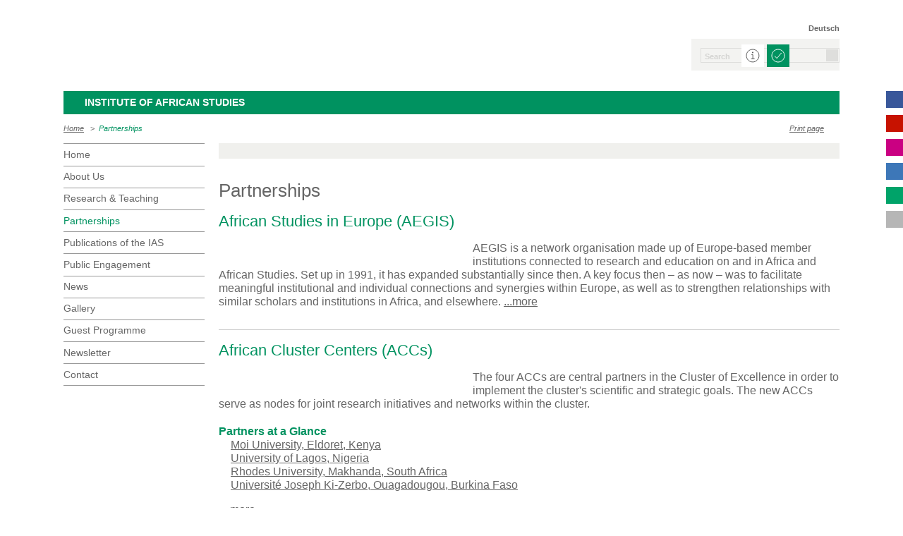

--- FILE ---
content_type: text/html; charset=UTF-8
request_url: https://www.profilfelder.uni-bayreuth.de/en/advanced-fields/1_african_studies/partners/index.html
body_size: 91880
content:
<!DOCTYPE html>
<!-- NPSOBJ modifyvar="set" varname="langPages">de</NPSOBJ>
<npsobj list="objectsToRoot" start="5" length="1"><npsobj name1="name" value2="en" condition="isEqual"><NPSOBJ modifyvar="set" varname="langPages">en</NPSOBJ></npsobj></npsobj -->






























































































<html>
  <head><meta name="generator" content="Infopark CMS Fiona; 7.0.2; 53616c7465645f5fb14a315e7e8b33048d3c428086aedb09">
    <meta charset="utf-8">
<meta http-equiv="X-UA-Compatible" content="IE=edge,chrome=1">
<title>Partners</title>
<meta name="author" content="Universität Bayreuth">
<meta name="copyright" content="Universität Bayreuth">
<meta name="google-site-verification" content="krq76yJXPv4AQlSCmDOhDFbT9JgbVPPjuy04SutLh88">
<meta name="viewport" content="width=device-width,initial-scale=1,maximum-scale=1,user-scalable=no">

<meta http-equiv="refresh" content="0; URL=https://www.ias.uni-bayreuth.de/en/Partnerships/index.html">

<link href="../../../../favicon.ico" rel="shortcut icon" type="image/x-icon">
<link rel="image_src" href="../../../../i_alt/fbThumb.png">
<link rel="stylesheet" href="../../../../css/common.css">
<link rel="stylesheet" href="../../../../css/normalize.css">
<link rel="stylesheet" href="../../../../css/main.css">
<link rel="stylesheet" href="../../../../css/responsive.css">
<link rel="stylesheet" href="../../../../css/component.css">
<link rel="stylesheet" href="../../../../css/global-styles.css">

<script src="../../../../js/vendor/modernizr-2_6_2_min.js"></script>
<script src="//ajax.googleapis.com/ajax/libs/jquery/1.10.2/jquery.min.js"></script>
<script>window.jQuery || document.write('<script src="../../../../js/vendor/jquery-1_10_2_min.js"><\/script>')</script>








  </head>
    <body data-base-path="/de/Uni_Bayreuth/Forschungseinrichtungen_2016/profilfelder/en/advanced-fields/1_african_studies/partners/index.html">

    <p class="printUrl printOnly" data-nosnippet>
    Druckansicht der Internetadresse:<br><script> document.write(document.URL); </script>
    </p>    

    <a name="top"></a>
        <!--[if lt IE 7]>
            <p class="chromeframe">Sie benutzen einen <strong>veralteten</strong> Browser. Bitte <a href="http://browsehappy.com/">aktualisieren Sie Ihren Browser</a> oder <a href="http://www.google.com/chromeframe/?redirect=true">aktivieren Sie Google Chrome Frame</a>, um Ihr Surf-Erlebnis zu verbessern.</p>
        <![endif]-->
        <header>
          

	<a href="https://www.uni-bayreuth.de/de" id="logo" title="Universität Bayreuth Homepage">
	    <img src="../../../../i_alt/logo_universitaet_bayreuth.png" alt="Logo of the University of Bayreuth">
	</a>


<nav id="metanavigation">
    <ul>
        <li id="btLogin"><a href="https://www.intranet.uni-bayreuth.de/de">Intranet</a></li>
        <!-- see  #0033442 + unibt_siblinglink -->

			
	        
	        
						
		  
        
        
        
				        	
        		<li id="btDeutsch"><a href="/de/">Deutsch</a></li>
		 

    </ul>
</nav>

<script type="text/javascript" src="//www.google.com/jsapi"></script>
<script type="text/javascript">
  google.load('search', '1');
  google.setOnLoadCallback(function() {
    google.search.CustomSearchControl.attachAutoCompletion(
      '015293818252837669821:kpb_rxeoxt0',
      document.getElementById('search'),
      'searchform');
  });
</script>

<form name="search" id="searchform" action="_service/search/index.html" method="get">
    <label for="search">Search</label>
    <input type="hidden" name="cx" value="015293818252837669821:kpb_rxeoxt0">
    <input type="hidden" name="cof" value="FORID:10">
    <input type="hidden" name="ie" value="UTF-8">

    <input type="text" name="q" id="search" value="Search" autocomplete="on">
    <input type="submit" name="sa" value="Suche">
</form>

<nav id="schnelleinstieg">
  <!-- ul>
    <li>
        <a class="main"><npsobj insertvalue="var" name="langSchnelleinstiegfuer" />:</a>
        <ul>
				<npsobj list="up.unibt_schnelleinstieg">
					<li><npsobj insertvalue="anchor" name="destinationUrl" data-name="@{destination.name}"><npsobj name="displayTitle" insertvalue="var" /></npsobj></li>
				</npsobj>
        </ul>
    </li>
</ul -->
</nav>

<nav id="hauptnavigation" class="nomobile">
  <ul class="fse-sortable-horizontal">
&nbsp;
</ul>


<!-- npsobj list="objectsToRoot" start="5" length="1">
	<ul class="fse-sortable-horizontal" data-obj-id="@{id}" data-sort-attr="btcms_sortierschluessel">

		<NPSOBJ modifyvar="clear" varname="subPages" />
	   <npsobj list="toclist">
	   	<npsobj name1="objClass" value2="(profil_slide|_modul$)" condition="matches" negate="negate">
				<npsobj name1="btcms_menu_ausblenden" value2="ja" condition="isNotEqual">
					<NPSOBJ modifyvar="append" varname="subPages" name="self" />
				</npsobj>
			</npsobj>
		</npsobj>

		<npsobj list="subPages" sortkey1="btcms_sortierschluessel" sortmodifier1="numeric ascending">
			
				<NPSOBJ modifyvar="clear" varname="activeClass" />
				<NPSOBJ name1="initial.path" name2="path" condition="hasPrefix"><npsobj modifyvar="set" varname="activeClass">active</npsobj></NPSOBJ>
				
	                   <li id="@{id}">
	                   	<npsobj insertvalue="anchor" name="self" class="@{activeClass}">
	                   		<npsobj insertvalue="template" name="_navTitleOrTitle" />
	                   	</npsobj>
	                   	
	                   	<npsobj insertvalue="template" name="_navCore" level="flatt" />

	                   </li>

		</npsobj>
	</ul>
</npsobj -->
</nav>

<h2 class="hidden"><span class="hidden">Quick Links for <strong>Prospective Students</strong></span><a href="javascript:void(0);" class="btCloseQuicklinks hidden">Return to main navigation</a></h2>

<div class="responsive" id="menu">
   <a href="" id="respMenu" class="dl-trigger">mobile bar</a>                
<div id="dl-menu" class="dl-menuwrapper">
  <button>Mobile menu</button>
<ul class="dl-menu">
	<li class="dl-close">
		<span>&nbsp;</span>
		<a href="javascript://">Close</a>
	</li>

	<li class="active"><a>Home</a></li>


	

		
	   
				
		
				
					
				
		
				
					
				
		
				
		
				
		
				
		
				
		
				
		
				
					
				
		
				
		

		

             <li>
             	<a href="../../../../sitemap.php">
             		sitemap
             	</a>

             	


							


             </li>

		

             <li>
             	<a href="../../../../de/index.html">
             		Profilfelder
             	</a>

             	


							
									<ul class="dl-submenu">

							        <li class="dl-close"><a href="javascript://">Close</a></li>
							        <li class="dl-back"><a href="javascript://">Back</a></li>
							        <li class="active"><a href="../../../../de/index.html">Profilfelder</a></li>

							        <li class=""><a href="../../../../de/index.html">&nbsp;&nbsp;&nbsp;&nbsp;Overview</a></li>

										

			                        <li class="">

				                        <a href="../../../../de/advanced-fields/index.html">&nbsp;&nbsp;&nbsp;&nbsp;Advanced Fields</a>
				                        
				                        	


							
									<ul class="dl-submenu">

							        <li class="dl-close"><a href="javascript://">Close</a></li>
							        <li class="dl-back"><a href="javascript://">Back</a></li>
							        <li class="active"><a href="../../../../de/advanced-fields/index.html">Advanced Fields</a></li>

							        <li class=""><a href="../../../../de/advanced-fields/index.html">&nbsp;&nbsp;&nbsp;&nbsp;Overview</a></li>

										

			                        <li class="">

				                        <a href="../../../../de/advanced-fields/afrikastudien/index.html">&nbsp;&nbsp;&nbsp;&nbsp;Afrikastudien</a>
				                        

												
													


							
									<ul class="dl-submenu">

							        <li class="dl-close"><a href="javascript://">Close</a></li>
							        <li class="dl-back"><a href="javascript://">Back</a></li>
							        <li class="active"><a href="../../../../de/advanced-fields/afrikastudien/index.html">Afrikastudien</a></li>

							        <li class=""><a href="../../../../de/advanced-fields/afrikastudien/index.html">&nbsp;&nbsp;&nbsp;&nbsp;Overview</a></li>

										

			                        <li class="">

				                        <a href="../../../../de/advanced-fields/afrikastudien/forschung/index.html">&nbsp;&nbsp;&nbsp;&nbsp;Forschung</a>
				                        

												
			                        </li>

										

			                        <li class="">

				                        <a href="../../../../de/advanced-fields/afrikastudien/mitwirkende/index.html">&nbsp;&nbsp;&nbsp;&nbsp;Mitwirkende</a>
				                        

												
			                        </li>

										

			                        <li class="">

				                        <a href="../../../../de/advanced-fields/afrikastudien/einrichtungen/index.html">&nbsp;&nbsp;&nbsp;&nbsp;Einrichtungen</a>
				                        

												
			                        </li>

										

			                        <li class="">

				                        <a href="../../../../de/advanced-fields/afrikastudien/publikationen/index.php">&nbsp;&nbsp;&nbsp;&nbsp;Publikationen</a>
				                        

												
			                        </li>

										

			                        <li class="">

				                        <a href="../../../../de/advanced-fields/afrikastudien/lehre/index.html">&nbsp;&nbsp;&nbsp;&nbsp;Lehre</a>
				                        

												
			                        </li>

										

			                        <li class="">

				                        <a href="../../../../de/advanced-fields/afrikastudien/partnerschaften/index.html">&nbsp;&nbsp;&nbsp;&nbsp;Partnerschaften</a>
				                        

												
			                        </li>

										

			                        <li class="">

				                        <a href="../../../../de/advanced-fields/afrikastudien/kontakt/index.html">&nbsp;&nbsp;&nbsp;&nbsp;Kontakt</a>
				                        

												
			                        </li>

										
									</ul>
						   

												
			                        </li>

										

			                        <li class="">

				                        <a href="../../../../de/advanced-fields/polymer-kolloidforschung/index.html">&nbsp;&nbsp;&nbsp;&nbsp;Polymer- und Kolloidforschung</a>
				                        

												
													


							
									<ul class="dl-submenu">

							        <li class="dl-close"><a href="javascript://">Close</a></li>
							        <li class="dl-back"><a href="javascript://">Back</a></li>
							        <li class="active"><a href="../../../../de/advanced-fields/polymer-kolloidforschung/index.html">Polymer- und Kolloidforschung</a></li>

							        <li class=""><a href="../../../../de/advanced-fields/polymer-kolloidforschung/index.html">&nbsp;&nbsp;&nbsp;&nbsp;Overview</a></li>

										

			                        <li class="">

				                        <a href="../../../../de/advanced-fields/polymer-kolloidforschung/forschung/index.html">&nbsp;&nbsp;&nbsp;&nbsp;Forschung</a>
				                        

												
			                        </li>

										

			                        <li class="">

				                        <a href="../../../../de/advanced-fields/polymer-kolloidforschung/einrichtungen/index.html">&nbsp;&nbsp;&nbsp;&nbsp;Einrichtungen</a>
				                        

												
			                        </li>

										

			                        <li class="">

				                        <a href="../../../../de/advanced-fields/polymer-kolloidforschung/mitglieder/index.html">&nbsp;&nbsp;&nbsp;&nbsp;Mitglieder</a>
				                        

												
			                        </li>

										

			                        <li class="">

				                        <a href="../../../../de/advanced-fields/polymer-kolloidforschung/Nachwuchsgruppen/index.html">&nbsp;&nbsp;&nbsp;&nbsp;Nachwuchsgruppen</a>
				                        

												
			                        </li>

										

			                        <li class="">

				                        <a href="../../../../de/advanced-fields/polymer-kolloidforschung/Promotion/index.html">&nbsp;&nbsp;&nbsp;&nbsp;Promotion</a>
				                        

												
			                        </li>

										

			                        <li class="">

				                        <a href="../../../../de/advanced-fields/polymer-kolloidforschung/lehre/index.html">&nbsp;&nbsp;&nbsp;&nbsp;Lehre</a>
				                        

												
			                        </li>

										

			                        <li class="">

				                        <a href="../../../../de/advanced-fields/polymer-kolloidforschung/partnerschaften/index.html">&nbsp;&nbsp;&nbsp;&nbsp;Partnerschaften</a>
				                        

												
			                        </li>

										

			                        <li class="">

				                        <a href="../../../../de/advanced-fields/polymer-kolloidforschung/News/index.html">&nbsp;&nbsp;&nbsp;&nbsp;News</a>
				                        

												
			                        </li>

										
									</ul>
						   

												
			                        </li>

										

			                        <li class="">

				                        <a href="../../../../de/advanced-fields/oekologie-und-umweltwissenschaften/index.html">&nbsp;&nbsp;&nbsp;&nbsp;Ökologie und Umweltwissenschaften</a>
				                        

												
													


							
									<ul class="dl-submenu">

							        <li class="dl-close"><a href="javascript://">Close</a></li>
							        <li class="dl-back"><a href="javascript://">Back</a></li>
							        <li class="active"><a href="../../../../de/advanced-fields/oekologie-und-umweltwissenschaften/index.html">Ökologie und Umweltwissenschaften</a></li>

							        <li class=""><a href="../../../../de/advanced-fields/oekologie-und-umweltwissenschaften/index.html">&nbsp;&nbsp;&nbsp;&nbsp;Overview</a></li>

										

			                        <li class="">

				                        <a href="../../../../de/advanced-fields/oekologie-und-umweltwissenschaften/forschung/index.html">&nbsp;&nbsp;&nbsp;&nbsp;Forschung</a>
				                        

												
			                        </li>

										

			                        <li class="">

				                        <a href="../../../../de/advanced-fields/oekologie-und-umweltwissenschaften/mitwirkende/index.html">&nbsp;&nbsp;&nbsp;&nbsp;Mitwirkende</a>
				                        

												
			                        </li>

										

			                        <li class="">

				                        <a href="../../../../de/advanced-fields/oekologie-und-umweltwissenschaften/einrichtungen/index.html">&nbsp;&nbsp;&nbsp;&nbsp;Einrichtungen</a>
				                        

												
			                        </li>

										

			                        <li class="">

				                        <a href="../../../../de/advanced-fields/oekologie-und-umweltwissenschaften/studieren/index.html">&nbsp;&nbsp;&nbsp;&nbsp;Studieren</a>
				                        

												
			                        </li>

										

			                        <li class="">

				                        <a href="../../../../de/advanced-fields/oekologie-und-umweltwissenschaften/promovieren/index.html">&nbsp;&nbsp;&nbsp;&nbsp;Promovieren</a>
				                        

												
			                        </li>

										

			                        <li class="">

				                        <a href="../../../../de/advanced-fields/oekologie-und-umweltwissenschaften/Kooperationen/index.html">&nbsp;&nbsp;&nbsp;&nbsp;Kooperationen</a>
				                        

												
			                        </li>

										

			                        <li class="">

				                        <a href="../../../../de/advanced-fields/oekologie-und-umweltwissenschaften/termine/index.html">&nbsp;&nbsp;&nbsp;&nbsp;Termine</a>
				                        

												
			                        </li>

										

			                        <li class="">

				                        <a href="../../../../de/advanced-fields/oekologie-und-umweltwissenschaften/kontakt/index.html">&nbsp;&nbsp;&nbsp;&nbsp;Kontakt</a>
				                        

												
			                        </li>

										
									</ul>
						   

												
			                        </li>

										

			                        <li class="">

				                        <a href="../../../../de/advanced-fields/hochdruck-und-hochtemperaturforschung/index.html">&nbsp;&nbsp;&nbsp;&nbsp;Hochdruck- und Hochtemperaturforschung</a>
				                        

												
													


							
									<ul class="dl-submenu">

							        <li class="dl-close"><a href="javascript://">Close</a></li>
							        <li class="dl-back"><a href="javascript://">Back</a></li>
							        <li class="active"><a href="../../../../de/advanced-fields/hochdruck-und-hochtemperaturforschung/index.html">Hochdruck- und Hochtemperaturforschung</a></li>

							        <li class=""><a href="../../../../de/advanced-fields/hochdruck-und-hochtemperaturforschung/index.html">&nbsp;&nbsp;&nbsp;&nbsp;Overview</a></li>

										

			                        <li class="">

				                        <a href="../../../../de/advanced-fields/hochdruck-und-hochtemperaturforschung/forschung/index.html">&nbsp;&nbsp;&nbsp;&nbsp;Forschung</a>
				                        

												
			                        </li>

										

			                        <li class="">

				                        <a href="../../../../de/advanced-fields/hochdruck-und-hochtemperaturforschung/mitwirkende/index.html">&nbsp;&nbsp;&nbsp;&nbsp;Mitwirkende</a>
				                        

												
			                        </li>

										

			                        <li class="">

				                        <a href="../../../../de/advanced-fields/hochdruck-und-hochtemperaturforschung/einrichtungen/index.html">&nbsp;&nbsp;&nbsp;&nbsp;Einrichtungen</a>
				                        

												
			                        </li>

										

			                        <li class="">

				                        <a href="../../../../de/advanced-fields/hochdruck-und-hochtemperaturforschung/publikationen/index.php">&nbsp;&nbsp;&nbsp;&nbsp;Publikationen</a>
				                        

												
			                        </li>

										

			                        <li class="">

				                        <a href="../../../../de/advanced-fields/hochdruck-und-hochtemperaturforschung/lehre/index.html">&nbsp;&nbsp;&nbsp;&nbsp;Lehre</a>
				                        

												
			                        </li>

										

			                        <li class="">

				                        <a href="../../../../de/advanced-fields/hochdruck-und-hochtemperaturforschung/partnerschaften/index.html">&nbsp;&nbsp;&nbsp;&nbsp;Partnerschaften</a>
				                        

												
			                        </li>

										

			                        <li class="">

				                        <a href="../../../../de/advanced-fields/hochdruck-und-hochtemperaturforschung/kontakt/index.html">&nbsp;&nbsp;&nbsp;&nbsp;Kontakt</a>
				                        

												
			                        </li>

										
									</ul>
						   

												
			                        </li>

										

			                        <li class="">

				                        <a href="../../../../de/advanced-fields/neue-materialien/index.html">&nbsp;&nbsp;&nbsp;&nbsp;Neue Materialien</a>
				                        

												
													


							
									<ul class="dl-submenu">

							        <li class="dl-close"><a href="javascript://">Close</a></li>
							        <li class="dl-back"><a href="javascript://">Back</a></li>
							        <li class="active"><a href="../../../../de/advanced-fields/neue-materialien/index.html">Neue Materialien</a></li>

							        <li class=""><a href="../../../../de/advanced-fields/neue-materialien/index.html">&nbsp;&nbsp;&nbsp;&nbsp;Overview</a></li>

										

			                        <li class="">

				                        <a href="../../../../de/advanced-fields/neue-materialien/forschung/index.html">&nbsp;&nbsp;&nbsp;&nbsp;Forschung</a>
				                        

												
			                        </li>

										

			                        <li class="">

				                        <a href="../../../../de/advanced-fields/neue-materialien/gremium/index.html">&nbsp;&nbsp;&nbsp;&nbsp;Leitungsgremium</a>
				                        

												
			                        </li>

										

			                        <li class="">

				                        <a href="../../../../de/advanced-fields/neue-materialien/forschungsfelder/index.html">&nbsp;&nbsp;&nbsp;&nbsp;Forschungsfelder</a>
				                        

												
			                        </li>

										

			                        <li class="">

				                        <a href="../../../../de/advanced-fields/neue-materialien/einrichtungen/index.html">&nbsp;&nbsp;&nbsp;&nbsp;Einrichtungen</a>
				                        

												
			                        </li>

										

			                        <li class="">

				                        <a href="../../../../de/advanced-fields/neue-materialien/mitwirkende/index.html">&nbsp;&nbsp;&nbsp;&nbsp;Mitwirkende</a>
				                        

												
			                        </li>

										

			                        <li class="">

				                        <a href="../../../../de/advanced-fields/neue-materialien/publikationen/index.php">&nbsp;&nbsp;&nbsp;&nbsp;Publikationen</a>
				                        

												
			                        </li>

										

			                        <li class="">

				                        <a href="../../../../de/advanced-fields/neue-materialien/lehre/index.html">&nbsp;&nbsp;&nbsp;&nbsp;Lehre</a>
				                        

												
			                        </li>

										

			                        <li class="">

				                        <a href="../../../../de/advanced-fields/neue-materialien/kontakt/index.html">&nbsp;&nbsp;&nbsp;&nbsp;Kontakt</a>
				                        

												
			                        </li>

										
									</ul>
						   

												
			                        </li>

										

			                        <li class="">

				                        <a href="../../../../de/advanced-fields/molekulare-biowissenschaften/index.html">&nbsp;&nbsp;&nbsp;&nbsp;Molekulare Biowissenschaften</a>
				                        

												
													


							
									<ul class="dl-submenu">

							        <li class="dl-close"><a href="javascript://">Close</a></li>
							        <li class="dl-back"><a href="javascript://">Back</a></li>
							        <li class="active"><a href="../../../../de/advanced-fields/molekulare-biowissenschaften/index.html">Molekulare Biowissenschaften</a></li>

							        <li class=""><a href="../../../../de/advanced-fields/molekulare-biowissenschaften/index.html">&nbsp;&nbsp;&nbsp;&nbsp;Overview</a></li>

										

			                        <li class="">

				                        <a href="../../../../de/advanced-fields/molekulare-biowissenschaften/mitwirkende/index.html">&nbsp;&nbsp;&nbsp;&nbsp;Mitwirkende</a>
				                        

												
			                        </li>

										

			                        <li class="">

				                        <a href="../../../../de/advanced-fields/molekulare-biowissenschaften/einrichtungen/index.html">&nbsp;&nbsp;&nbsp;&nbsp;Einrichtungen</a>
				                        

												
			                        </li>

										

			                        <li class="">

				                        <a href="../../../../de/advanced-fields/molekulare-biowissenschaften/lehre/index.html">&nbsp;&nbsp;&nbsp;&nbsp;Lehre</a>
				                        

												
			                        </li>

										

			                        <li class="">

				                        <a href="../../../../de/advanced-fields/molekulare-biowissenschaften/kontakt/index.html">&nbsp;&nbsp;&nbsp;&nbsp;Kontakt</a>
				                        

												
			                        </li>

										

			                        <li class="">

				                        <a href="../../../../de/advanced-fields/molekulare-biowissenschaften/publikationen/index.php">&nbsp;&nbsp;&nbsp;&nbsp;Publikationen</a>
				                        

												
			                        </li>

										

			                        <li class="">

				                        <a href="../../../../de/advanced-fields/molekulare-biowissenschaften/Retreat-2018/index.html">&nbsp;&nbsp;&nbsp;&nbsp;Retreat 2018</a>
				                        

												
			                        </li>

										
									</ul>
						   

												
			                        </li>

										

			                        <li class="">

				                        <a href="../../../../de/advanced-fields/nichtlineare-dynamik/index.html">&nbsp;&nbsp;&nbsp;&nbsp;Nichtlineare Dynamik</a>
				                        

												
													


							
									<ul class="dl-submenu">

							        <li class="dl-close"><a href="javascript://">Close</a></li>
							        <li class="dl-back"><a href="javascript://">Back</a></li>
							        <li class="active"><a href="../../../../de/advanced-fields/nichtlineare-dynamik/index.html">Nichtlineare Dynamik</a></li>

							        <li class=""><a href="../../../../de/advanced-fields/nichtlineare-dynamik/index.html">&nbsp;&nbsp;&nbsp;&nbsp;Overview</a></li>

										

			                        <li class="">

				                        <a href="../../../../de/advanced-fields/nichtlineare-dynamik/forschung/index.html">&nbsp;&nbsp;&nbsp;&nbsp;Forschung</a>
				                        

												
			                        </li>

										

			                        <li class="">

				                        <a href="../../../../de/advanced-fields/nichtlineare-dynamik/mitwirkende/index.html">&nbsp;&nbsp;&nbsp;&nbsp;Mitwirkende</a>
				                        

												
			                        </li>

										

			                        <li class="">

				                        <a href="../../../../de/advanced-fields/nichtlineare-dynamik/publikationen/index.html">&nbsp;&nbsp;&nbsp;&nbsp;Publikationen</a>
				                        

												
			                        </li>

										

			                        <li class="">

				                        <a href="../../../../de/advanced-fields/nichtlineare-dynamik/lehre/index.html">&nbsp;&nbsp;&nbsp;&nbsp;Lehre</a>
				                        

												
			                        </li>

										

			                        <li class="">

				                        <a href="../../../../de/advanced-fields/nichtlineare-dynamik/kontakt/index.html">&nbsp;&nbsp;&nbsp;&nbsp;Kontakt</a>
				                        

												
			                        </li>

										
									</ul>
						   

												
			                        </li>

										
									</ul>
						   

				                        

												
			                        </li>

										

			                        <li class="">

				                        <a href="../../../../de/emerging-fields/index.html">&nbsp;&nbsp;&nbsp;&nbsp;Emerging Fields</a>
				                        
				                        	


							
									<ul class="dl-submenu">

							        <li class="dl-close"><a href="javascript://">Close</a></li>
							        <li class="dl-back"><a href="javascript://">Back</a></li>
							        <li class="active"><a href="../../../../de/emerging-fields/index.html">Emerging Fields</a></li>

							        <li class=""><a href="../../../../de/emerging-fields/index.html">&nbsp;&nbsp;&nbsp;&nbsp;Overview</a></li>

										

			                        <li class="">

				                        <a href="../../../../de/emerging-fields/innovation-und-verbraucherschutz/index.html">&nbsp;&nbsp;&nbsp;&nbsp;Innovation und Verbraucherschutz</a>
				                        

												
													


							
									<ul class="dl-submenu">

							        <li class="dl-close"><a href="javascript://">Close</a></li>
							        <li class="dl-back"><a href="javascript://">Back</a></li>
							        <li class="active"><a href="../../../../de/emerging-fields/innovation-und-verbraucherschutz/index.html">Innovation und Verbraucherschutz</a></li>

							        <li class=""><a href="../../../../de/emerging-fields/innovation-und-verbraucherschutz/index.html">&nbsp;&nbsp;&nbsp;&nbsp;Overview</a></li>

										

			                        <li class="">

				                        <a href="../../../../de/emerging-fields/innovation-und-verbraucherschutz/forschung/index.html">&nbsp;&nbsp;&nbsp;&nbsp;Forschung</a>
				                        

												
			                        </li>

										

			                        <li class="">

				                        <a href="../../../../de/emerging-fields/innovation-und-verbraucherschutz/mitwirkende/index.html">&nbsp;&nbsp;&nbsp;&nbsp;Mitwirkende</a>
				                        

												
			                        </li>

										

			                        <li class="">

				                        <a href="../../../../de/emerging-fields/innovation-und-verbraucherschutz/projekte/index.html">&nbsp;&nbsp;&nbsp;&nbsp;Projekte</a>
				                        

												
			                        </li>

										

			                        <li class="">

				                        <a href="../../../../de/emerging-fields/innovation-und-verbraucherschutz/publikationen/index.php">&nbsp;&nbsp;&nbsp;&nbsp;Publikationen</a>
				                        

												
			                        </li>

										

			                        <li class="">

				                        <a href="../../../../de/emerging-fields/innovation-und-verbraucherschutz/lehre/index.html">&nbsp;&nbsp;&nbsp;&nbsp;Lehre</a>
				                        

												
			                        </li>

										

			                        <li class="">

				                        <a href="../../../../de/emerging-fields/innovation-und-verbraucherschutz/termine/index.html">&nbsp;&nbsp;&nbsp;&nbsp;Termine</a>
				                        

												
			                        </li>

										

			                        <li class="">

				                        <a href="../../../../de/emerging-fields/innovation-und-verbraucherschutz/news/index.html">&nbsp;&nbsp;&nbsp;&nbsp;News</a>
				                        

												
			                        </li>

										

			                        <li class="">

				                        <a href="../../../../de/emerging-fields/innovation-und-verbraucherschutz/kontakt/index.html">&nbsp;&nbsp;&nbsp;&nbsp;Kontakt</a>
				                        

												
			                        </li>

										
									</ul>
						   

												
			                        </li>

										

			                        <li class="">

				                        <a href="../../../../de/emerging-fields/governance-_-responsibility/index.html">&nbsp;&nbsp;&nbsp;&nbsp;Governance &amp; Responsibility</a>
				                        

												
													


							
									<ul class="dl-submenu">

							        <li class="dl-close"><a href="javascript://">Close</a></li>
							        <li class="dl-back"><a href="javascript://">Back</a></li>
							        <li class="active"><a href="../../../../de/emerging-fields/governance-_-responsibility/index.html">Governance &amp; Responsibility</a></li>

							        <li class=""><a href="../../../../de/emerging-fields/governance-_-responsibility/index.html">&nbsp;&nbsp;&nbsp;&nbsp;Overview</a></li>

										

			                        <li class="">

				                        <a href="../../../../de/emerging-fields/governance-_-responsibility/publikationen/index.php">&nbsp;&nbsp;&nbsp;&nbsp;Publikationen</a>
				                        

												
			                        </li>

										

			                        <li class="">

				                        <a href="../../../../de/emerging-fields/governance-_-responsibility/forschung/index.html">&nbsp;&nbsp;&nbsp;&nbsp;Forschung</a>
				                        

												
			                        </li>

										

			                        <li class="">

				                        <a href="../../../../de/emerging-fields/governance-_-responsibility/mitwirkende/index.html">&nbsp;&nbsp;&nbsp;&nbsp;Mitwirkende</a>
				                        

												
			                        </li>

										

			                        <li class="">

				                        <a href="../../../../de/emerging-fields/governance-_-responsibility/organisation/index.html">&nbsp;&nbsp;&nbsp;&nbsp;Organisation</a>
				                        

												
			                        </li>

										

			                        <li class="">

				                        <a href="../../../../de/emerging-fields/governance-_-responsibility/lehre/index.html">&nbsp;&nbsp;&nbsp;&nbsp;Lehre</a>
				                        

												
			                        </li>

										

			                        <li class="">

				                        <a href="../../../../de/emerging-fields/governance-_-responsibility/partnerschaften/index.html">&nbsp;&nbsp;&nbsp;&nbsp;Partnerschaften</a>
				                        

												
			                        </li>

										

			                        <li class="">

				                        <a href="../../../../de/emerging-fields/governance-_-responsibility/kontakt/index.html">&nbsp;&nbsp;&nbsp;&nbsp;Kontakt</a>
				                        

												
			                        </li>

										
									</ul>
						   

												
			                        </li>

										

			                        <li class="">

				                        <a href="../../../../de/emerging-fields/kulturbegegnungen-und-transkulturelle-prozesse/index.html">&nbsp;&nbsp;&nbsp;&nbsp;Kulturbegegnungen und transkulturelle Prozesse</a>
				                        

												
													


							
									<ul class="dl-submenu">

							        <li class="dl-close"><a href="javascript://">Close</a></li>
							        <li class="dl-back"><a href="javascript://">Back</a></li>
							        <li class="active"><a href="../../../../de/emerging-fields/kulturbegegnungen-und-transkulturelle-prozesse/index.html">Kulturbegegnungen und transkulturelle Prozesse</a></li>

							        <li class=""><a href="../../../../de/emerging-fields/kulturbegegnungen-und-transkulturelle-prozesse/index.html">&nbsp;&nbsp;&nbsp;&nbsp;Overview</a></li>

										

			                        <li class="">

				                        <a href="../../../../de/emerging-fields/kulturbegegnungen-und-transkulturelle-prozesse/termine/index.html">&nbsp;&nbsp;&nbsp;&nbsp;Termine</a>
				                        

												
			                        </li>

										

			                        <li class="">

				                        <a href="../../../../de/emerging-fields/kulturbegegnungen-und-transkulturelle-prozesse/forschung/index.html">&nbsp;&nbsp;&nbsp;&nbsp;Forschung</a>
				                        

												
			                        </li>

										

			                        <li class="">

				                        <a href="../../../../de/emerging-fields/kulturbegegnungen-und-transkulturelle-prozesse/einrichtungen/index.html">&nbsp;&nbsp;&nbsp;&nbsp;Einrichtungen</a>
				                        

												
			                        </li>

										

			                        <li class="">

				                        <a href="../../../../de/emerging-fields/kulturbegegnungen-und-transkulturelle-prozesse/mitwirkende/index.html">&nbsp;&nbsp;&nbsp;&nbsp;Mitwirkende</a>
				                        

												
			                        </li>

										

			                        <li class="">

				                        <a href="../../../../de/emerging-fields/kulturbegegnungen-und-transkulturelle-prozesse/publikationen/index.php">&nbsp;&nbsp;&nbsp;&nbsp;Publikationen</a>
				                        

												
			                        </li>

										

			                        <li class="">

				                        <a href="../../../../de/emerging-fields/kulturbegegnungen-und-transkulturelle-prozesse/lehre/index.html">&nbsp;&nbsp;&nbsp;&nbsp;Lehre</a>
				                        

												
			                        </li>

										

			                        <li class="">

				                        <a href="../../../../de/emerging-fields/kulturbegegnungen-und-transkulturelle-prozesse/kontakt/index.html">&nbsp;&nbsp;&nbsp;&nbsp;Kontakt</a>
				                        

												
			                        </li>

										
									</ul>
						   

												
			                        </li>

										

			                        <li class="">

				                        <a href="../../../../de/emerging-fields/lebensmittel-und-gesundheitswissenschaften/index.html">&nbsp;&nbsp;&nbsp;&nbsp;Lebensmittel- und Gesundheitswissenschaften</a>
				                        

												
													


							
									<ul class="dl-submenu">

							        <li class="dl-close"><a href="javascript://">Close</a></li>
							        <li class="dl-back"><a href="javascript://">Back</a></li>
							        <li class="active"><a href="../../../../de/emerging-fields/lebensmittel-und-gesundheitswissenschaften/index.html">Lebensmittel- und Gesundheitswissenschaften</a></li>

							        <li class=""><a href="../../../../de/emerging-fields/lebensmittel-und-gesundheitswissenschaften/index.html">&nbsp;&nbsp;&nbsp;&nbsp;Overview</a></li>

										

			                        <li class="">

				                        <a href="../../../../de/emerging-fields/lebensmittel-und-gesundheitswissenschaften/forschung/index.html">&nbsp;&nbsp;&nbsp;&nbsp;Forschung</a>
				                        

												
			                        </li>

										

			                        <li class="">

				                        <a href="../../../../de/emerging-fields/lebensmittel-und-gesundheitswissenschaften/mitwirkende/index.html">&nbsp;&nbsp;&nbsp;&nbsp;Mitwirkende</a>
				                        

												
			                        </li>

										

			                        <li class="">

				                        <a href="../../../../de/emerging-fields/lebensmittel-und-gesundheitswissenschaften/einrichtungen/index.html">&nbsp;&nbsp;&nbsp;&nbsp;Einrichtungen</a>
				                        

												
			                        </li>

										

			                        <li class="">

				                        <a href="../../../../de/emerging-fields/lebensmittel-und-gesundheitswissenschaften/publikationen/index.php">&nbsp;&nbsp;&nbsp;&nbsp;Publikationen</a>
				                        

												
			                        </li>

										

			                        <li class="">

				                        <a href="../../../../de/emerging-fields/lebensmittel-und-gesundheitswissenschaften/lehre/index.html">&nbsp;&nbsp;&nbsp;&nbsp;Lehre</a>
				                        

												
			                        </li>

										

			                        <li class="">

				                        <a href="../../../../de/emerging-fields/lebensmittel-und-gesundheitswissenschaften/partnerschaften/index.html">&nbsp;&nbsp;&nbsp;&nbsp;Partnerschaften</a>
				                        

												
			                        </li>

										

			                        <li class="">

				                        <a href="../../../../de/emerging-fields/lebensmittel-und-gesundheitswissenschaften/kontakt/index.html">&nbsp;&nbsp;&nbsp;&nbsp;Kontakt</a>
				                        

												
			                        </li>

										
									</ul>
						   

												
			                        </li>

										

			                        <li class="">

				                        <a href="../../../../de/emerging-fields/energieforschung-und-energietechnologie/index.html">&nbsp;&nbsp;&nbsp;&nbsp;Energieforschung und Energietechnologie</a>
				                        

												
													


							
									<ul class="dl-submenu">

							        <li class="dl-close"><a href="javascript://">Close</a></li>
							        <li class="dl-back"><a href="javascript://">Back</a></li>
							        <li class="active"><a href="../../../../de/emerging-fields/energieforschung-und-energietechnologie/index.html">Energieforschung und Energietechnologie</a></li>

							        <li class=""><a href="../../../../de/emerging-fields/energieforschung-und-energietechnologie/index.html">&nbsp;&nbsp;&nbsp;&nbsp;Overview</a></li>

										

			                        <li class="">

				                        <a href="../../../../de/emerging-fields/energieforschung-und-energietechnologie/forschung/index.html">&nbsp;&nbsp;&nbsp;&nbsp;Forschung</a>
				                        

												
			                        </li>

										

			                        <li class="">

				                        <a href="../../../../de/emerging-fields/energieforschung-und-energietechnologie/mitwirkende/index.html">&nbsp;&nbsp;&nbsp;&nbsp;Mitwirkende</a>
				                        

												
			                        </li>

										

			                        <li class="">

				                        <a href="../../../../de/emerging-fields/energieforschung-und-energietechnologie/einrichtungen/index.html">&nbsp;&nbsp;&nbsp;&nbsp;Einrichtungen</a>
				                        

												
			                        </li>

										

			                        <li class="">

				                        <a href="../../../../de/emerging-fields/energieforschung-und-energietechnologie/publikationen/index.php">&nbsp;&nbsp;&nbsp;&nbsp;Publikationen</a>
				                        

												
			                        </li>

										

			                        <li class="">

				                        <a href="../../../../de/emerging-fields/energieforschung-und-energietechnologie/lehre/index.html">&nbsp;&nbsp;&nbsp;&nbsp;Lehre</a>
				                        

												
			                        </li>

										

			                        <li class="">

				                        <a href="../../../../de/emerging-fields/energieforschung-und-energietechnologie/partnerschaften/index.html">&nbsp;&nbsp;&nbsp;&nbsp;Partnerschaften</a>
				                        

												
			                        </li>

										

			                        <li class="">

				                        <a href="../../../../de/emerging-fields/energieforschung-und-energietechnologie/kontakt/index.html">&nbsp;&nbsp;&nbsp;&nbsp;Kontakt</a>
				                        

												
			                        </li>

										
									</ul>
						   

												
			                        </li>

										
									</ul>
						   

				                        

												
			                        </li>

										
									</ul>
						   


             </li>

		

             <li>
             	<a href="../../../index.html">
             		Focus Areas
             	</a>

             	


							
									<ul class="dl-submenu">

							        <li class="dl-close"><a href="javascript://">Close</a></li>
							        <li class="dl-back"><a href="javascript://">Back</a></li>
							        <li class="active"><a href="../../../index.html">Focus Areas</a></li>

							        <li class=""><a href="../../../index.html">&nbsp;&nbsp;&nbsp;&nbsp;Overview</a></li>

										

			                        <li class="">

				                        <a href="../../index.html">&nbsp;&nbsp;&nbsp;&nbsp;Advanced Fields</a>
				                        
				                        	


							
									<ul class="dl-submenu">

							        <li class="dl-close"><a href="javascript://">Close</a></li>
							        <li class="dl-back"><a href="javascript://">Back</a></li>
							        <li class="active"><a href="../../index.html">Advanced Fields</a></li>

							        <li class=""><a href="../../index.html">&nbsp;&nbsp;&nbsp;&nbsp;Overview</a></li>

										

			                        <li class="">

				                        <a href="../index.html">&nbsp;&nbsp;&nbsp;&nbsp;African Studies</a>
				                        

												
													


							
									<ul class="dl-submenu">

							        <li class="dl-close"><a href="javascript://">Close</a></li>
							        <li class="dl-back"><a href="javascript://">Back</a></li>
							        <li class="active"><a href="../index.html">African Studies</a></li>

							        <li class=""><a href="../index.html">&nbsp;&nbsp;&nbsp;&nbsp;Overview</a></li>

										

			                        <li class="">

				                        <a href="../research/index.html">&nbsp;&nbsp;&nbsp;&nbsp;Research</a>
				                        

												
			                        </li>

										

			                        <li class="">

				                        <a href="../contributors/index.html">&nbsp;&nbsp;&nbsp;&nbsp;Contributors</a>
				                        

												
			                        </li>

										

			                        <li class="">

				                        <a href="../Units/index.html">&nbsp;&nbsp;&nbsp;&nbsp;Units</a>
				                        

												
			                        </li>

										

			                        <li class="">

				                        <a href="../publications/index.php">&nbsp;&nbsp;&nbsp;&nbsp;Publications</a>
				                        

												
			                        </li>

										

			                        <li class="">

				                        <a href="../teaching/index.html">&nbsp;&nbsp;&nbsp;&nbsp;Teaching</a>
				                        

												
			                        </li>

										

			                        <li class="">

				                        <a href="index.html">&nbsp;&nbsp;&nbsp;&nbsp;Partners</a>
				                        

												
			                        </li>

										
									</ul>
						   

												
			                        </li>

										

			                        <li class="">

				                        <a href="../../2_polymer_colloid_science/index.html">&nbsp;&nbsp;&nbsp;&nbsp;Polymer &amp; Colloid Science</a>
				                        

												
													


							
									<ul class="dl-submenu">

							        <li class="dl-close"><a href="javascript://">Close</a></li>
							        <li class="dl-back"><a href="javascript://">Back</a></li>
							        <li class="active"><a href="../../2_polymer_colloid_science/index.html">Polymer &amp; Colloid Science</a></li>

							        <li class=""><a href="../../2_polymer_colloid_science/index.html">&nbsp;&nbsp;&nbsp;&nbsp;Overview</a></li>

										

			                        <li class="">

				                        <a href="../../2_polymer_colloid_science/research/index.html">&nbsp;&nbsp;&nbsp;&nbsp;Research</a>
				                        

												
			                        </li>

										

			                        <li class="">

				                        <a href="../../2_polymer_colloid_science/Research-units/index.html">&nbsp;&nbsp;&nbsp;&nbsp;Research units</a>
				                        

												
			                        </li>

										

			                        <li class="">

				                        <a href="../../2_polymer_colloid_science/Principal-investigators/index.html">&nbsp;&nbsp;&nbsp;&nbsp;Principal investigators</a>
				                        

												
			                        </li>

										

			                        <li class="">

				                        <a href="../../2_polymer_colloid_science/Junior-Groups/index.html">&nbsp;&nbsp;&nbsp;&nbsp;Junior-Groups</a>
				                        

												
			                        </li>

										

			                        <li class="">

				                        <a href="../../2_polymer_colloid_science/phd-projects/index.html">&nbsp;&nbsp;&nbsp;&nbsp;Doctorate</a>
				                        

												
			                        </li>

										

			                        <li class="">

				                        <a href="../../2_polymer_colloid_science/teaching/index.html">&nbsp;&nbsp;&nbsp;&nbsp;Teaching</a>
				                        

												
			                        </li>

										

			                        <li class="">

				                        <a href="../../2_polymer_colloid_science/partners/index.html">&nbsp;&nbsp;&nbsp;&nbsp;Partners</a>
				                        

												
			                        </li>

										

			                        <li class="">

				                        <a href="../../2_polymer_colloid_science/News/index.html">&nbsp;&nbsp;&nbsp;&nbsp;News</a>
				                        

												
			                        </li>

										
									</ul>
						   

												
			                        </li>

										

			                        <li class="">

				                        <a href="../../3_ecology_and_environmental-sciences/index.html">&nbsp;&nbsp;&nbsp;&nbsp;Ecology and the Environmental Sciences</a>
				                        

												
													


							
									<ul class="dl-submenu">

							        <li class="dl-close"><a href="javascript://">Close</a></li>
							        <li class="dl-back"><a href="javascript://">Back</a></li>
							        <li class="active"><a href="../../3_ecology_and_environmental-sciences/index.html">Ecology and the Environmental Sciences</a></li>

							        <li class=""><a href="../../3_ecology_and_environmental-sciences/index.html">&nbsp;&nbsp;&nbsp;&nbsp;Overview</a></li>

										

			                        <li class="">

				                        <a href="../../3_ecology_and_environmental-sciences/research/index.html">&nbsp;&nbsp;&nbsp;&nbsp;Research</a>
				                        

												
			                        </li>

										

			                        <li class="">

				                        <a href="../../3_ecology_and_environmental-sciences/contributors/index.html">&nbsp;&nbsp;&nbsp;&nbsp;Contributors</a>
				                        

												
			                        </li>

										

			                        <li class="">

				                        <a href="../../3_ecology_and_environmental-sciences/units/index.html">&nbsp;&nbsp;&nbsp;&nbsp;Units</a>
				                        

												
			                        </li>

										

			                        <li class="">

				                        <a href="../../3_ecology_and_environmental-sciences/teaching/index.html">&nbsp;&nbsp;&nbsp;&nbsp;Teaching</a>
				                        

												
			                        </li>

										

			                        <li class="">

				                        <a href="../../3_ecology_and_environmental-sciences/doctoral-research/index.html">&nbsp;&nbsp;&nbsp;&nbsp;PhD Research</a>
				                        

												
			                        </li>

										

			                        <li class="">

				                        <a href="../../3_ecology_and_environmental-sciences/cooperation/index.html">&nbsp;&nbsp;&nbsp;&nbsp;Cooperation</a>
				                        

												
			                        </li>

										

			                        <li class="">

				                        <a href="../../3_ecology_and_environmental-sciences/important-dates/index.html">&nbsp;&nbsp;&nbsp;&nbsp;Important Dates</a>
				                        

												
			                        </li>

										

			                        <li class="">

				                        <a href="../../3_ecology_and_environmental-sciences/contact/index.html">&nbsp;&nbsp;&nbsp;&nbsp;Contact</a>
				                        

												
			                        </li>

										
									</ul>
						   

												
			                        </li>

										

			                        <li class="">

				                        <a href="../../4_High_pressure-and-high--temperature-research/index.html">&nbsp;&nbsp;&nbsp;&nbsp;High Pressure and High Temperature Research</a>
				                        

												
													


							
									<ul class="dl-submenu">

							        <li class="dl-close"><a href="javascript://">Close</a></li>
							        <li class="dl-back"><a href="javascript://">Back</a></li>
							        <li class="active"><a href="../../4_High_pressure-and-high--temperature-research/index.html">High Pressure and High Temperature Research</a></li>

							        <li class=""><a href="../../4_High_pressure-and-high--temperature-research/index.html">&nbsp;&nbsp;&nbsp;&nbsp;Overview</a></li>

										

			                        <li class="">

				                        <a href="../../4_High_pressure-and-high--temperature-research/research/index.html">&nbsp;&nbsp;&nbsp;&nbsp;Research</a>
				                        

												
			                        </li>

										

			                        <li class="">

				                        <a href="../../4_High_pressure-and-high--temperature-research/contributors/index.html">&nbsp;&nbsp;&nbsp;&nbsp;Contributors</a>
				                        

												
			                        </li>

										

			                        <li class="">

				                        <a href="../../4_High_pressure-and-high--temperature-research/key-labs/index.html">&nbsp;&nbsp;&nbsp;&nbsp;Key Labs</a>
				                        

												
			                        </li>

										

			                        <li class="">

				                        <a href="../../4_High_pressure-and-high--temperature-research/publications/index.php">&nbsp;&nbsp;&nbsp;&nbsp;Publications</a>
				                        

												
			                        </li>

										

			                        <li class="">

				                        <a href="../../4_High_pressure-and-high--temperature-research/teaching/index.html">&nbsp;&nbsp;&nbsp;&nbsp;Teaching</a>
				                        

												
			                        </li>

										

			                        <li class="">

				                        <a href="../../4_High_pressure-and-high--temperature-research/partners/index.html">&nbsp;&nbsp;&nbsp;&nbsp;Partners</a>
				                        

												
			                        </li>

										

			                        <li class="">

				                        <a href="../../4_High_pressure-and-high--temperature-research/contact/index.html">&nbsp;&nbsp;&nbsp;&nbsp;Contact</a>
				                        

												
			                        </li>

										
									</ul>
						   

												
			                        </li>

										

			                        <li class="">

				                        <a href="../../5_advanced_materials/index.html">&nbsp;&nbsp;&nbsp;&nbsp;Advanced Materials</a>
				                        

												
													


							
									<ul class="dl-submenu">

							        <li class="dl-close"><a href="javascript://">Close</a></li>
							        <li class="dl-back"><a href="javascript://">Back</a></li>
							        <li class="active"><a href="../../5_advanced_materials/index.html">Advanced Materials</a></li>

							        <li class=""><a href="../../5_advanced_materials/index.html">&nbsp;&nbsp;&nbsp;&nbsp;Overview</a></li>

										

			                        <li class="">

				                        <a href="../../5_advanced_materials/publications/index.php">&nbsp;&nbsp;&nbsp;&nbsp;Publications</a>
				                        

												
			                        </li>

										

			                        <li class="">

				                        <a href="../../5_advanced_materials/research/index.html">&nbsp;&nbsp;&nbsp;&nbsp;Research</a>
				                        

												
			                        </li>

										

			                        <li class="">

				                        <a href="../../5_advanced_materials/management/index.html">&nbsp;&nbsp;&nbsp;&nbsp;Management</a>
				                        

												
			                        </li>

										

			                        <li class="">

				                        <a href="../../5_advanced_materials/research-areas/index.html">&nbsp;&nbsp;&nbsp;&nbsp;Research Areas</a>
				                        

												
			                        </li>

										

			                        <li class="">

				                        <a href="../../5_advanced_materials/units/index.html">&nbsp;&nbsp;&nbsp;&nbsp;Units</a>
				                        

												
			                        </li>

										

			                        <li class="">

				                        <a href="../../5_advanced_materials/contributors/index.html">&nbsp;&nbsp;&nbsp;&nbsp;Contributors</a>
				                        

												
			                        </li>

										

			                        <li class="">

				                        <a href="../../5_advanced_materials/teaching/index.html">&nbsp;&nbsp;&nbsp;&nbsp;Teaching</a>
				                        

												
			                        </li>

										

			                        <li class="">

				                        <a href="../../5_advanced_materials/contact/index.html">&nbsp;&nbsp;&nbsp;&nbsp;Contact</a>
				                        

												
			                        </li>

										
									</ul>
						   

												
			                        </li>

										

			                        <li class="">

				                        <a href="../../6_molecular_biosciences/index.html">&nbsp;&nbsp;&nbsp;&nbsp;Molecular Biosciences</a>
				                        

												
													


							
									<ul class="dl-submenu">

							        <li class="dl-close"><a href="javascript://">Close</a></li>
							        <li class="dl-back"><a href="javascript://">Back</a></li>
							        <li class="active"><a href="../../6_molecular_biosciences/index.html">Molecular Biosciences</a></li>

							        <li class=""><a href="../../6_molecular_biosciences/index.html">&nbsp;&nbsp;&nbsp;&nbsp;Overview</a></li>

										

			                        <li class="">

				                        <a href="../../6_molecular_biosciences/publications/index.php">&nbsp;&nbsp;&nbsp;&nbsp;Publications</a>
				                        

												
			                        </li>

										

			                        <li class="">

				                        <a href="../../6_molecular_biosciences/contributors/index.html">&nbsp;&nbsp;&nbsp;&nbsp;Contributors</a>
				                        

												
			                        </li>

										

			                        <li class="">

				                        <a href="../../6_molecular_biosciences/units/index.html">&nbsp;&nbsp;&nbsp;&nbsp;Units</a>
				                        

												
			                        </li>

										

			                        <li class="">

				                        <a href="../../6_molecular_biosciences/teaching/index.html">&nbsp;&nbsp;&nbsp;&nbsp;Teaching</a>
				                        

												
			                        </li>

										

			                        <li class="">

				                        <a href="../../6_molecular_biosciences/contact/index.html">&nbsp;&nbsp;&nbsp;&nbsp;Contact</a>
				                        

												
			                        </li>

										

			                        <li class="">

				                        <a href="../../6_molecular_biosciences/Retreat-2018/index.html">&nbsp;&nbsp;&nbsp;&nbsp;Retreat 2018</a>
				                        

												
			                        </li>

										
									</ul>
						   

												
			                        </li>

										

			                        <li class="">

				                        <a href="../../7_nonlinear_dynamics/index.html">&nbsp;&nbsp;&nbsp;&nbsp;Nonlinear Dynamics</a>
				                        

												
													


							
									<ul class="dl-submenu">

							        <li class="dl-close"><a href="javascript://">Close</a></li>
							        <li class="dl-back"><a href="javascript://">Back</a></li>
							        <li class="active"><a href="../../7_nonlinear_dynamics/index.html">Nonlinear Dynamics</a></li>

							        <li class=""><a href="../../7_nonlinear_dynamics/index.html">&nbsp;&nbsp;&nbsp;&nbsp;Overview</a></li>

										

			                        <li class="">

				                        <a href="../../7_nonlinear_dynamics/research/index.html">&nbsp;&nbsp;&nbsp;&nbsp;Research</a>
				                        

												
			                        </li>

										

			                        <li class="">

				                        <a href="../../7_nonlinear_dynamics/members/index.html">&nbsp;&nbsp;&nbsp;&nbsp;Members</a>
				                        

												
			                        </li>

										

			                        <li class="">

				                        <a href="../../7_nonlinear_dynamics/publications/index.html">&nbsp;&nbsp;&nbsp;&nbsp;Publications</a>
				                        

												
			                        </li>

										

			                        <li class="">

				                        <a href="../../7_nonlinear_dynamics/teaching/index.html">&nbsp;&nbsp;&nbsp;&nbsp;Teaching</a>
				                        

												
			                        </li>

										

			                        <li class="">

				                        <a href="../../7_nonlinear_dynamics/contact/index.html">&nbsp;&nbsp;&nbsp;&nbsp;Contact</a>
				                        

												
			                        </li>

										
									</ul>
						   

												
			                        </li>

										
									</ul>
						   

				                        

												
			                        </li>

										

			                        <li class="">

				                        <a href="../../../emerging-fields/index.html">&nbsp;&nbsp;&nbsp;&nbsp;Emerging Fields</a>
				                        
				                        	


							
									<ul class="dl-submenu">

							        <li class="dl-close"><a href="javascript://">Close</a></li>
							        <li class="dl-back"><a href="javascript://">Back</a></li>
							        <li class="active"><a href="../../../emerging-fields/index.html">Emerging Fields</a></li>

							        <li class=""><a href="../../../emerging-fields/index.html">&nbsp;&nbsp;&nbsp;&nbsp;Overview</a></li>

										

			                        <li class="">

				                        <a href="../../../emerging-fields/1_innovation-and-consumer-protection/index.html">&nbsp;&nbsp;&nbsp;&nbsp;Innovation and Consumer Protection</a>
				                        

												
													


							
									<ul class="dl-submenu">

							        <li class="dl-close"><a href="javascript://">Close</a></li>
							        <li class="dl-back"><a href="javascript://">Back</a></li>
							        <li class="active"><a href="../../../emerging-fields/1_innovation-and-consumer-protection/index.html">Innovation and Consumer Protection</a></li>

							        <li class=""><a href="../../../emerging-fields/1_innovation-and-consumer-protection/index.html">&nbsp;&nbsp;&nbsp;&nbsp;Overview</a></li>

										

			                        <li class="">

				                        <a href="../../../emerging-fields/1_innovation-and-consumer-protection/research/index.html">&nbsp;&nbsp;&nbsp;&nbsp;Research</a>
				                        

												
			                        </li>

										

			                        <li class="">

				                        <a href="../../../emerging-fields/1_innovation-and-consumer-protection/contributors/index.html">&nbsp;&nbsp;&nbsp;&nbsp;Contributors</a>
				                        

												
			                        </li>

										

			                        <li class="">

				                        <a href="../../../emerging-fields/1_innovation-and-consumer-protection/projects/index.html">&nbsp;&nbsp;&nbsp;&nbsp;Projects</a>
				                        

												
			                        </li>

										

			                        <li class="">

				                        <a href="../../../emerging-fields/1_innovation-and-consumer-protection/publications/index.php">&nbsp;&nbsp;&nbsp;&nbsp;Publications</a>
				                        

												
			                        </li>

										

			                        <li class="">

				                        <a href="../../../emerging-fields/1_innovation-and-consumer-protection/teaching/index.html">&nbsp;&nbsp;&nbsp;&nbsp;Teaching</a>
				                        

												
			                        </li>

										

			                        <li class="">

				                        <a href="../../../emerging-fields/1_innovation-and-consumer-protection/important-dates/index.html">&nbsp;&nbsp;&nbsp;&nbsp;Important Dates</a>
				                        

												
			                        </li>

										

			                        <li class="">

				                        <a href="../../../emerging-fields/1_innovation-and-consumer-protection/news/index.html">&nbsp;&nbsp;&nbsp;&nbsp;News</a>
				                        

												
			                        </li>

										

			                        <li class="">

				                        <a href="../../../emerging-fields/1_innovation-and-consumer-protection/contact/index.html">&nbsp;&nbsp;&nbsp;&nbsp;Contact</a>
				                        

												
			                        </li>

										
									</ul>
						   

												
			                        </li>

										

			                        <li class="">

				                        <a href="../../../emerging-fields/2_governance-and-responsibility/index.html">&nbsp;&nbsp;&nbsp;&nbsp;Governance &amp; Responsibility</a>
				                        

												
													


							
									<ul class="dl-submenu">

							        <li class="dl-close"><a href="javascript://">Close</a></li>
							        <li class="dl-back"><a href="javascript://">Back</a></li>
							        <li class="active"><a href="../../../emerging-fields/2_governance-and-responsibility/index.html">Governance &amp; Responsibility</a></li>

							        <li class=""><a href="../../../emerging-fields/2_governance-and-responsibility/index.html">&nbsp;&nbsp;&nbsp;&nbsp;Overview</a></li>

										

			                        <li class="">

				                        <a href="../../../emerging-fields/2_governance-and-responsibility/publications/index.php">&nbsp;&nbsp;&nbsp;&nbsp;Publications</a>
				                        

												
			                        </li>

										
									</ul>
						   

												
			                        </li>

										

			                        <li class="">

				                        <a href="../../../emerging-fields/3_cultural-encounters-and-transcultural-processes/index.html">&nbsp;&nbsp;&nbsp;&nbsp;Cultural Encounters and Transcultural Processes</a>
				                        

												
													


							
									<ul class="dl-submenu">

							        <li class="dl-close"><a href="javascript://">Close</a></li>
							        <li class="dl-back"><a href="javascript://">Back</a></li>
							        <li class="active"><a href="../../../emerging-fields/3_cultural-encounters-and-transcultural-processes/index.html">Cultural Encounters and Transcultural Processes</a></li>

							        <li class=""><a href="../../../emerging-fields/3_cultural-encounters-and-transcultural-processes/index.html">&nbsp;&nbsp;&nbsp;&nbsp;Overview</a></li>

										

			                        <li class="">

				                        <a href="../../../emerging-fields/3_cultural-encounters-and-transcultural-processes/publications/index.php">&nbsp;&nbsp;&nbsp;&nbsp;Publications</a>
				                        

												
			                        </li>

										

			                        <li class="">

				                        <a href="../../../emerging-fields/3_cultural-encounters-and-transcultural-processes/important-dates/index.html">&nbsp;&nbsp;&nbsp;&nbsp;Termine</a>
				                        

												
			                        </li>

										
									</ul>
						   

												
			                        </li>

										

			                        <li class="">

				                        <a href="../../../emerging-fields/4_food-and-health_sciences/index.html">&nbsp;&nbsp;&nbsp;&nbsp;Food and Health Sciences</a>
				                        

												
													


							
									<ul class="dl-submenu">

							        <li class="dl-close"><a href="javascript://">Close</a></li>
							        <li class="dl-back"><a href="javascript://">Back</a></li>
							        <li class="active"><a href="../../../emerging-fields/4_food-and-health_sciences/index.html">Food and Health Sciences</a></li>

							        <li class=""><a href="../../../emerging-fields/4_food-and-health_sciences/index.html">&nbsp;&nbsp;&nbsp;&nbsp;Overview</a></li>

										

			                        <li class="">

				                        <a href="../../../emerging-fields/4_food-and-health_sciences/research/index.html">&nbsp;&nbsp;&nbsp;&nbsp;Research</a>
				                        

												
			                        </li>

										

			                        <li class="">

				                        <a href="../../../emerging-fields/4_food-and-health_sciences/contributors/index.html">&nbsp;&nbsp;&nbsp;&nbsp;Contributors</a>
				                        

												
			                        </li>

										

			                        <li class="">

				                        <a href="../../../emerging-fields/4_food-and-health_sciences/units/index.html">&nbsp;&nbsp;&nbsp;&nbsp;Units</a>
				                        

												
			                        </li>

										

			                        <li class="">

				                        <a href="../../../emerging-fields/4_food-and-health_sciences/publications/index.php">&nbsp;&nbsp;&nbsp;&nbsp;Publications</a>
				                        

												
			                        </li>

										

			                        <li class="">

				                        <a href="../../../emerging-fields/4_food-and-health_sciences/teaching/index.html">&nbsp;&nbsp;&nbsp;&nbsp;Teaching</a>
				                        

												
			                        </li>

										

			                        <li class="">

				                        <a href="../../../emerging-fields/4_food-and-health_sciences/cooperation/index.html">&nbsp;&nbsp;&nbsp;&nbsp;Cooperation</a>
				                        

												
			                        </li>

										

			                        <li class="">

				                        <a href="../../../emerging-fields/4_food-and-health_sciences/contact/index.html">&nbsp;&nbsp;&nbsp;&nbsp;Contact</a>
				                        

												
			                        </li>

										
									</ul>
						   

												
			                        </li>

										

			                        <li class="">

				                        <a href="../../../emerging-fields/5_energy-research-and-energy-technology/index.html">&nbsp;&nbsp;&nbsp;&nbsp;Energy Research and Energy Technology</a>
				                        

												
													


							
									<ul class="dl-submenu">

							        <li class="dl-close"><a href="javascript://">Close</a></li>
							        <li class="dl-back"><a href="javascript://">Back</a></li>
							        <li class="active"><a href="../../../emerging-fields/5_energy-research-and-energy-technology/index.html">Energy Research and Energy Technology</a></li>

							        <li class=""><a href="../../../emerging-fields/5_energy-research-and-energy-technology/index.html">&nbsp;&nbsp;&nbsp;&nbsp;Overview</a></li>

										

			                        <li class="">

				                        <a href="../../../emerging-fields/5_energy-research-and-energy-technology/publications/index.php">&nbsp;&nbsp;&nbsp;&nbsp;Publications</a>
				                        

												
			                        </li>

										
									</ul>
						   

												
			                        </li>

										
									</ul>
						   

				                        

												
			                        </li>

										
									</ul>
						   


             </li>

		

	
</ul>
</div>
<a href="" id="respQuicklinks">quick links</a>
<div id="ql-menu" class="dl-menuwrapper">
  <button>Mobile menu</button>
<ul class="dl-menu">
<li class="dl-close">
  <span>quick links</span>
  <a href="">Close</a>
</li>

</ul>
</div>
<a href="" id="respSearch">Search</a>

</div>
<nav class="quicklink">
  <aside>
    <p><strong>To help you find what you’re looking for quickly, we’ve put together links to information that is relevant to you.</strong></p>
</aside>

<a href="" class="btCloseQuicklinks">Close Quick Links</a>
</nav>
<nav id="breadcrumb">
  <a href="../../../index.html">Focus Areas</a>&nbsp;&nbsp;&gt;&nbsp;&nbsp;<a href="../../index.html">Advanced Fields</a>&nbsp;&nbsp;&gt;&nbsp;&nbsp;<a href="../index.html">African Studies</a>&nbsp;&nbsp;&gt;&nbsp;&nbsp;<a href="index.html" class="active">Partners</a>
</nav>
<a href="" id="btPrint">Print page</a>
        </header>

        <section id="main" data-obj-id="76921610">
          
<nav id="navigation">
  

		
	   

	   
	   	<ul class="fse-sortable" data-obj-id="76919654" data-sort-attr="btcms_sortierschluessel">
				

						
						
						
						

			                   <li id="76919686" data-obj-id="76919686">
			                   	<a href="../../index.html" class="">
			                   		Advanced Fields
			                   	</a>
			                   	
			                   		


							
									<ul class="fse-sortable" data-obj-id="76919686" data-sort-attr="btcms_sortierschluessel">
										

											
											

			                        <li id="76919706" data-obj-id="76919706">
			                        	<a href="../index.html" class="active">
			                        		African Studies
			                        	</a>
			                        	
				                        	
				                        		


							
									<ul class="fse-sortable" data-obj-id="76919706" data-sort-attr="btcms_sortierschluessel">
										

											
											

			                        <li id="76921667" data-obj-id="76921667">
			                        	<a href="../research/index.html" class="">
			                        		Research
			                        	</a>
			                        </li>

										

											
											

			                        <li id="76919761" data-obj-id="76919761">
			                        	<a href="../contributors/index.html" class="">
			                        		Contributors
			                        	</a>
			                        </li>

										

											
											

			                        <li id="76921749" data-obj-id="76921749">
			                        	<a href="../Units/index.html" class="">
			                        		Units
			                        	</a>
			                        </li>

										

											
											

			                        <li id="76921642" data-obj-id="76921642">
			                        	<a href="../publications/index.php" class="">
			                        		Publications
			                        	</a>
			                        </li>

										

											
											

			                        <li id="76921699" data-obj-id="76921699">
			                        	<a href="../teaching/index.html" class="">
			                        		Teaching
			                        	</a>
			                        </li>

										

											
											

			                        <li id="76921610" data-obj-id="76921610">
			                        	<a href="index.html" class="active">
			                        		Partners
			                        	</a>
			                        </li>

										
									</ul>
						   

				                        	
			                        	
			                        </li>


										

											
											

			                        <li id="76921941" data-obj-id="76921941">
			                        	<a href="../../2_polymer_colloid_science/index.html" class="">
			                        		Polymer &amp; Colloid Science
			                        	</a>
			                        	
				                        	
			                        	
			                        </li>


										

											
											

			                        <li id="76925158" data-obj-id="76925158">
			                        	<a href="../../3_ecology_and_environmental-sciences/index.html" class="">
			                        		Ecology and the Environmental Sciences
			                        	</a>
			                        	
				                        	
			                        	
			                        </li>


										

											
											

			                        <li id="76929111" data-obj-id="76929111">
			                        	<a href="../../4_High_pressure-and-high--temperature-research/index.html" class="">
			                        		High Pressure and High Temperature Research
			                        	</a>
			                        	
				                        	
			                        	
			                        </li>


										

											
											

			                        <li id="76929874" data-obj-id="76929874">
			                        	<a href="../../5_advanced_materials/index.html" class="">
			                        		Advanced Materials
			                        	</a>
			                        	
				                        	
			                        	
			                        </li>


										

											
											

			                        <li id="76930912" data-obj-id="76930912">
			                        	<a href="../../6_molecular_biosciences/index.html" class="">
			                        		Molecular Biosciences
			                        	</a>
			                        	
				                        	
			                        	
			                        </li>


										

											
											

			                        <li id="76931998" data-obj-id="76931998">
			                        	<a href="../../7_nonlinear_dynamics/index.html" class="">
			                        		Nonlinear Dynamics
			                        	</a>
			                        	
				                        	
			                        	
			                        </li>


										
									</ul>
						   

			                   	

			                   </li>

				

						
						
						
						

			                   <li id="76932098" data-obj-id="76932098">
			                   	<a href="../../../emerging-fields/index.html" class="">
			                   		Emerging Fields
			                   	</a>
			                   	

			                   </li>

				
			</ul>
		



</nav>







<section id="content" class="" data-figure-link-attr="unibt_bannerbild" data-dropzone-profile="headerbild" data-obj-id="76921610">
	
	
	
	
	
	




	
		<section id="subnavigation">
  <!-- Teil-1: Ebene 4 -->

<ul class="fse-sortable-gridnav" data-obj-id="76921610" data-sort-attr="btcms_sortierschluessel">
  
    
  
    
  
    
  
    
  
    
  
    
  
    
  
    
      
        
        
          
          <li id="76921667">
            <a href="../research/index.html" class="">
              Research
              
            </a>
          </li>
        
      
        
        
          
          <li id="76919761">
            <a href="../contributors/index.html" class="">
              Contributors
              
            </a>
          </li>
        
      
        
        
          
          <li id="76921749">
            <a href="../Units/index.html" class="">
              Units
              
            </a>
          </li>
        
      
        
        
          
          <li id="76921642">
            <a href="../publications/index.php" class="">
              Publications
              
            </a>
          </li>
        
      
        
        
          
          <li id="76921699">
            <a href="../teaching/index.html" class="">
              
              Teaching
            </a>
          </li>
        
      
        
        
          
            
            
          
          <li id="76921610">
            <a href="index.html" class="active">
              
              Partners
            </a>
          </li>
        
      
    
  
    
  
</ul>

<!-- Teil-2: Ebene 5 -->

  


</section>

<section class="headline fse-dropzone" data-figure-link-attr="profil_image" data-obj-id="76921610">
	 
	    
	      <img src="../../../../pool/profilfeldteaserbilder/afrikastudien.jpg" alt="afrikastudien">
	    
    
    <h1 class="fse-editor fse-mini" data-attribute-name="title" data-default-text="[Titel bearbeiten]">Partners</h1>
    
    


</section>


  
  
  
  <section class="text full">
  	
  		<h2>A shared goal that transcends continents</h2><p class="green"><strong>The IAS currently maintains academic relationships with 27 African universities and institutes, formalised through so-called "Memoranda of Understanding". As a founding member of the <a data-cke-saved-href="http://www.aegis-eu.org" href="http://www.aegis-eu.org" target="_blank">Africa-Europe Group for Interdisciplinary Studies</a> (AEGIS), the IAS has an impressive European network at its disposal.</strong></p><p>Aside from AEGIS, the IAS also works together with other universities that are active in the area of African Studies. Thanks to BIGSAS, the university maintains privileged partnerships with six universities in Africa:<br>​&nbsp;</p><ul><li><a data-cke-saved-href="http://www.um5.ac.ma/um5r/" href="http://www.um5.ac.ma/um5r/" target="_blank" title="http://www.um5.ac.ma/um5r/">Université Mohammed V</a> (Rabat, Morocco)</li><li><a data-cke-saved-href="http://www.uac.bj/web/index.php?id=accueil_uac&amp;L=1" href="http://www.uac.bj/web/index.php?id=accueil_uac&amp;L=1" target="_blank" title="http://www.uac.bj/web/index.php?id=accueil_uac&amp;L=1">Université d'Abomey-Calavi </a>(Cotonou, Benin)</li><li><a data-cke-saved-href="http://www.aau.edu.et/" href="http://www.aau.edu.et/" target="_blank">Addis Ababa University</a> (Ethiopia)</li><li><a data-cke-saved-href="https://www.mu.ac.ke/" href="https://www.mu.ac.ke/" target="_blank">Moi University</a> (Eldoret, Kenya)</li><li><a data-cke-saved-href="http://www.uem.mz/index.php" href="http://www.uem.mz/index.php" target="_blank">Universidade Eduardo Mondlane</a> (Maputo, Mozambique)</li><li><a data-cke-saved-href="http://www.ukzn.ac.za/" href="http://www.ukzn.ac.za/" target="_blank">University of KwaZulu-Natal</a> (Durban, South Africa)</li></ul><p>The University of Bayreuth has been the driving force behind the renowned <a data-cke-saved-href="http://www.tgcl.uni-bayreuth.de/en/index.html" href="http://www.tgcl.uni-bayreuth.de/en/index.html" target="_blank">Tanzanian-German Centre for Eastern African Legal Studies</a> (TGCL). Supported by the Federal Foreign Office and the DAAD under the banner of <em>African Excellence,</em> <em>Centres of Excellence in Africa</em>, the TGCL offers structured, highly specialised training leading to a <em>Master of Laws </em>or a <em>Doctor of Philosophy</em>. Our partner in this programme is the School of Law of the University of Dar es Salaam (Tanzania).</p><p>The University of Bayreuth is also a technical partner in the EU-funded programme "Intra-Africa Academic Mobility Scheme". As part of the project “Academic Mobility for African Sustainable Development" (AMAS) (2017-2021), the University of Bayreuth works together with a number of African universities.</p><p>The IAS contributes to academic exchange through regularly inviting visiting scholars. It supports early career researchers, fosters international networks between Bayreuth and Africa, and strengthens academic institutions in Africa. Organisations such as the DAAD, KAAD, and the Alexander von Humboldt Foundation enable African scholars to travel to Bayreuth regularly for training or research purposes.</p>
  	

  		
  </section>
  

  
    
    
    
    


    
  





	<section class="text full">
   	<p class="authorInfo">Webmaster: <a href="mailto:Ines.Dicker@uni-bayreuth.de">Ines Dicker</a></p>
   </section>

	
</section>

        </section>

        <section id="social">
          <a href="https://www.facebook.com/UniBayreuth" class="facebook" target="_blank" title="Facebook">Facebook</a>
<a href="https://twitter.com/unibt" class="twitter" target="_blank" title="Twitter">Twitter</a>
<a href="https://www.youtube.com/user/unibayreuth" class="youtube" target="_blank" title="Youtube-Kanal">Youtube-Kanal</a>
<a href="https://www.instagram.com/uni.bayreuth/" class="instagram" target="_blank" title="Instagram">Instagram</a>
<a href="https://www.linkedin.com/school/university-of-bayreuth/" class="linkedin" target="_blank" title="LinkedIn">LinkedIn</a>
<a href="http://unibloggt.hypotheses.org" class="blog" target="_blank" title="Blog">Blog</a>
<a href="https://www.neu.uni-bayreuth.de/index.html" class="contact" title="Kontakt aufnehmen">Kontakt</a>
        </section>

        <footer>
        
	
        
          <p class="social mobile">
    <span>University of Bayreuth on social media:</span>
	 <a href="https://www.facebook.com/UniBayreuth" class="facebook" target="_blank" title="Facebook">Facebook</a>
<a href="https://twitter.com/unibt" class="twitter" target="_blank" title="Twitter">Twitter</a>
<a href="https://www.youtube.com/user/unibayreuth" class="youtube" target="_blank" title="Youtube-Kanal">Youtube-Kanal</a>
<a href="https://www.instagram.com/uni.bayreuth/" class="instagram" target="_blank" title="Instagram">Instagram</a>
<a href="https://www.linkedin.com/school/university-of-bayreuth/" class="linkedin" target="_blank" title="LinkedIn">LinkedIn</a>
<a href="http://unibloggt.hypotheses.org" class="blog" target="_blank" title="Blog">Blog</a>
<a href="https://www.neu.uni-bayreuth.de/index.html" class="contact" title="Kontakt aufnehmen">Kontakt</a>    
</p>
<p class="links">
	
		<a href="../../../_service/disclaimer/index.html" title="Privacy policy">Privacy policy</a>
	
		<a href="https://www.uni-bayreuth.de/en/house-rules" target="_blank" title="Terms of Use">Terms of Use</a>
	
		<a href="https://www.uni-bayreuth.de/en/legal-notice" target="_blank" title="Legal Notice">Legal Notice</a>
	
		<a href="../../../_service/sitemap/index.html" title="Sitemap">Sitemap</a>
	
		<a href="../../../_service/accessibility/index.html" title="Accessibility">Accessibility</a>
	
</p>

        </footer>

        <script src="../../../../js/plugins.js"></script>
        <script src="../../../../js/main.js"></script>
        
        

<script type="text/javascript">
  var _gaq = _gaq || [];
  _gaq.push(['_setAccount', 'UA-990558-1']);
  _gaq.push(['_gat._anonymizeIp']);
  _gaq.push(['_setDomainName', '.uni-bayreuth.de']);
  _gaq.push(['_trackPageview']);

  (function() {
    var ga = document.createElement('script'); ga.type = 'text/javascript'; ga.async = true;
    ga.src = ('https:' == document.location.protocol ? 'https://ssl' : 'http://www') + '.google-analytics.com/ga.js';
    var s = document.getElementsByTagName('script')[0]; s.parentNode.insertBefore(ga, s);
  })();
</script>

    </body>
</html>


--- FILE ---
content_type: text/html; charset=UTF-8
request_url: https://www.ias.uni-bayreuth.de/en/Partnerships/index.html
body_size: 39540
content:
<!DOCTYPE html>
<!-- allg. Config -->









	<!-- #0039553 -->
	
	

	

	<!-- #0039553 -->
	
	

	

	<!-- #0039553 -->
	
	

	

	<!-- #0039553 -->
	
	

	

	<!-- #0039553 -->
	
		
			
		
			
		
			
		
	
	

	

	<!-- #0039553 -->
	
	

	
		
		
		
		
		
		

		
			
		
			
		
			
		
			
		
			
		
			
		
			
		
			
		
			
		
			
		
			
		
			
		
			
		


		
		
		

		





<!-- Sprachvariablen -->











































































































































<html>
  <head><meta name="generator" content="Infopark CMS Fiona; 7.0.2; 53616c7465645f5fb14a315e7e8b33048d3c428086aedb09">
    <meta charset="utf-8">
<meta http-equiv="X-UA-Compatible" content="IE=edge,chrome=1">
<title>Partnerships</title>
<meta name="author" content="Universität Bayreuth">
<meta name="copyright" content="Universität Bayreuth">
<meta name="viewport" content="width=device-width,initial-scale=1,maximum-scale=1,user-scalable=no">
<meta name="google-site-verification" content="CgYwzkAMPL-hpa8sqeF8ZJsAL4m_wWeLVvTcHOUlTD0">
<link href="https://www.blaupause.uni-bayreuth.de/favicon.ico" rel="shortcut icon" type="image/x-icon">

<meta name="last-export" content="2025-11-11 09:58:07 CET (+0100)">	




	<meta name="description" content="Universität Bayreuth">


        <link rel="image_src" href="https://www.blaupause.uni-bayreuth.de/i/fbThumb.png">
        <link rel="stylesheet" href="https://www.blaupause.uni-bayreuth.de/css/common.css">
        <link rel="stylesheet" href="https://www.blaupause.uni-bayreuth.de/css/normalize.css">
        <link rel="stylesheet" href="https://www.blaupause.uni-bayreuth.de/css/main.css">
        <link rel="stylesheet" href="https://www.blaupause.uni-bayreuth.de/css/responsive.css">
        <link rel="stylesheet" href="https://www.blaupause.uni-bayreuth.de/css/global-styles.css">
        <link rel="stylesheet" href="https://www.blaupause.uni-bayreuth.de/css/component.css">
        <link rel="stylesheet" href="https://www.blaupause.uni-bayreuth.de/css/dsgvo-layer.css">
        

        <script src="https://www.blaupause.uni-bayreuth.de/js/vendor/modernizr-2_6_2_min.js"></script>
        <script src="https://www.blaupause.uni-bayreuth.de/js/vendor/jquery_min.js"></script>


<script id="usercentrics-cmp" data-settings-id="mvwql2NP9" src="https://app.usercentrics.eu/browser-ui/latest/bundle.js" defer=""></script>  

        <script type="application/javascript" src="https://www.blaupause.uni-bayreuth.de/js/pi_ucs.js"></script>



   


<!-- baseCanonicalLink see localizer -->



<!-- Studiengangsfinder entfernt -->



  
        
  

  
        
  

  
        
  

  
        
  

  
        
  

  
        
  

  
        
  

  
        
  

  
        
  

  
        
  

  
        
  


  <meta property="og:image" content="https://www.lehrstuhl.uni-bayreuth.de/de/Uni_Bayreuth/Forschungseinrichtungen_2016/ias/en/Partnerships/aegis-fuer-webseite.jpg">

  </head>
    <body data-base-path="/de/Uni_Bayreuth/Forschungseinrichtungen_2016/ias/en/Partnerships/index.html">

    <p class="printUrl printOnly">
    Druckansicht der Internetadresse:<br><script> document.write(document.URL); </script>
    </p>

    <a name="top"></a>
        <!--[if lt IE 7]>
            <p class="chromeframe">Sie benutzen einen <strong>veralteten</strong> Browser. Bitte <a href="http://browsehappy.com/">aktualisieren Sie Ihren Browser</a> oder <a href="http://www.google.com/chromeframe/?redirect=true">aktivieren Sie Google Chrome Frame</a>, um Ihr Surf-Erlebnis zu verbessern.</p>
        <![endif]-->
        <header style="position: relative;">
          




	<a href="https://www.uni-bayreuth.de" id="logo" title="Universtität Bayreuth Startseite">
	    <img src="https://www.blaupause.uni-bayreuth.de/i/logo-university-of-bayreuth.png" alt="Logo of the University of Bayreuth">
	</a>





	
	
	
		
			<a href="/de/Uni_Bayreuth/Forschungseinrichtungen_2016/ias/en/index.html" id="ls-logo" title="">
			    <img src="../../pool/logos/Logo_IAS_2025.jpg" alt="Logo IAS">
			</a>
		
		
	



<nav id="metanavigation">
    <ul>
        

        
        
        
        

        
        
        
        

        
        
        		
        
        
        		
        		
        			
        		
        

        
	        
				
		        
		        
				
			  

	        

        
        


	        
					

					
						<li id="btDeutsch"><a href="/de/Uni_Bayreuth/Forschungseinrichtungen_2016/ias/de/Partnerschaften/index.html">Deutsch</a></li>
					
					

			 
        

        
        

    </ul>
</nav>







<script type="text/plain" src="//www.google.com/jsapi" data-usercentrics="Google Custom Search Engine"></script>
<script type="text/plain" data-usercentrics="Google Custom Search Engine">

function initAutoSugggest() {
  google.load('search', '1');
  google.setOnLoadCallback(function() {
    google.search.CustomSearchControl.attachAutoCompletion(
      '015293818252837669821:kpb_rxeoxt0',
      document.getElementById('search'),
      'searchform');
  });
}

whenAvailable('google', initAutoSugggest);

</script>

<div class="two-click two-click--wrap" data-pi-ucs-service="Google Custom Search Engine">

    <div class="two-click-item">
        <form name="search" id="searchform" action="/de/Uni_Bayreuth/Forschungseinrichtungen_2016/ias/en/_service/search/index.html" method="get" class="noborder">
            <label for="search">Search</label>
            <input type="hidden" name="cx" value="015293818252837669821:kpb_rxeoxt0">
            <input type="hidden" name="cof" value="FORID:10">
            <input type="hidden" name="ie" value="UTF-8">

            <input type="text" name="q" id="search" value="Search" autocomplete="on">
            <input type="submit" name="sa" value="Suche">
        </form>
    </div>
    
    <div class="two-click-container-search">
        <div class="two-click-container-search text">
            <!-- npsobj insertvalue="var" name="langUCH1" / -->
            <div class="button-group">
                <a href="javascript:void(0);" class="two-click-more" title="Learn more"></a>
                <a href="javascript:void(0);" class="two-click-accept" title="Load Content"></a> 
            </div>
        </div>
    </div>  
    
</div>






	<h2 id="headline"><strong><a href="https://www.ias.uni-bayreuth.de/en/">Institute of African Studies</a></strong></h2>

	

<div class="responsive" id="menu">
   <a href="" id="respMenu" class="dl-trigger">menu bar</a>
<div id="dl-menu" class="dl-menuwrapper">
  <button>Mobile Menu</button>
<ul class="dl-menu">
	<li class="dl-close"><a href="javascript://">Close</a></li>
	<li class="active"><a href="/de/Uni_Bayreuth/Forschungseinrichtungen_2016/ias/en">Home</a></li>


	

		
	   

		

             <li>
             	<a href="../The-Institute/index.html">
             		About Us
             	</a>

             	


							
									<ul class="dl-submenu">

							        <li class="dl-close"><a href="javascript://">Close</a></li>
							        <li class="dl-back"><a href="javascript://">Back</a></li>
							        <li class="active"><a href="../The-Institute/index.html">About Us</a></li>

							        <li class=""><a href="../The-Institute/index.html">&nbsp;&nbsp;&nbsp;&nbsp;Overview</a></li>

										

			                        <li class="">

				                        <a href="../The-Institute/Vision-and-Mission/index.html">&nbsp;&nbsp;&nbsp;&nbsp;Vision & Mission</a>
				                        
				                        	


							

				                        

												
			                        </li>

										

			                        <li class="">

				                        <a href="../The-Institute/Units-of-the-IAS/index.html">&nbsp;&nbsp;&nbsp;&nbsp;Units of the IAS</a>
				                        
				                        	


							

				                        

												
			                        </li>

										

			                        <li class="">

				                        <a href="../The-Institute/Steering-Committee/index.html">&nbsp;&nbsp;&nbsp;&nbsp;Steering Committee</a>
				                        
				                        	


							

				                        

												
			                        </li>

										

			                        <li class="">

				                        <a href="../The-Institute/The-Team/index.html">&nbsp;&nbsp;&nbsp;&nbsp;The Team</a>
				                        
				                        	


							

				                        

												
			                        </li>

										

			                        <li class="">

				                        <a href="../The-Institute/members/index.html">&nbsp;&nbsp;&nbsp;&nbsp;Membership & Members</a>
				                        
				                        	


							

				                        

												
			                        </li>

										

			                        <li class="">

				                        <a href="../The-Institute/anti-racism/index.html">&nbsp;&nbsp;&nbsp;&nbsp;Anti-Discrimination Declaration</a>
				                        
				                        	


							

				                        

												
			                        </li>

										

			                        <li class="">

				                        <a href="../The-Institute/The-Logo/index.html">&nbsp;&nbsp;&nbsp;&nbsp;The Logo</a>
				                        
				                        	


							

				                        

												
			                        </li>

										
									</ul>
						   


             </li>

		

             <li>
             	<a href="../Research-and-Teaching/index.html">
             		Research &amp; Teaching
             	</a>

             	


							
									<ul class="dl-submenu">

							        <li class="dl-close"><a href="javascript://">Close</a></li>
							        <li class="dl-back"><a href="javascript://">Back</a></li>
							        <li class="active"><a href="../Research-and-Teaching/index.html">Research &amp; Teaching</a></li>

							        <li class=""><a href="../Research-and-Teaching/index.html">&nbsp;&nbsp;&nbsp;&nbsp;Overview</a></li>

										

			                        <li class="">

				                        <a href="../Research-and-Teaching/Research/index.html">&nbsp;&nbsp;&nbsp;&nbsp;Research</a>
				                        
				                        	


							

				                        

												
			                        </li>

										

			                        <li class="">

				                        <a href="../Research-and-Teaching/Teaching/index.html">&nbsp;&nbsp;&nbsp;&nbsp;Teaching</a>
				                        
				                        	


							

				                        

												
			                        </li>

										
									</ul>
						   


             </li>

		

             <li>
             	<a href="index.html">
             		Partnerships
             	</a>

             	


							


             </li>

		

             <li>
             	<a href="../Publications/index.html">
             		Publications of the IAS
             	</a>

             	


							
									<ul class="dl-submenu">

							        <li class="dl-close"><a href="javascript://">Close</a></li>
							        <li class="dl-back"><a href="javascript://">Back</a></li>
							        <li class="active"><a href="../Publications/index.html">Publications of the IAS</a></li>

							        <li class=""><a href="../Publications/index.html">&nbsp;&nbsp;&nbsp;&nbsp;Overview</a></li>

										

			                        <li class="">

				                        <a href="../Publications/NAB/index.html">&nbsp;&nbsp;&nbsp;&nbsp;Newsletter African Studies Bayreuth (NAB)</a>
				                        
				                        	


							

				                        

												
			                        </li>

										

			                        <li class="">

				                        <a href="../Publications/Working-Papers/index.html">&nbsp;&nbsp;&nbsp;&nbsp;University of Bayreuth African Studies Working Papers</a>
				                        
				                        	


							
									<ul class="dl-submenu">

							        <li class="dl-close"><a href="javascript://">Close</a></li>
							        <li class="dl-back"><a href="javascript://">Back</a></li>
							        <li class="active"><a href="../Publications/Working-Papers/index.html">University of Bayreuth African Studies Working Papers</a></li>

							        <li class=""><a href="../Publications/Working-Papers/index.html">&nbsp;&nbsp;&nbsp;&nbsp;Overview</a></li>

										

			                        <li class="">

				                        <a href="../Publications/Working-Papers/Main-series/index.html">&nbsp;&nbsp;&nbsp;&nbsp;Main series</a>
				                        

												
													


							

												
			                        </li>

										

			                        <li class="">

				                        <a href="../Publications/Working-Papers/Africa-Multiple-connects/index.html">&nbsp;&nbsp;&nbsp;&nbsp;Africa Multiple connects</a>
				                        

												
													


							

												
			                        </li>

										

			                        <li class="">

				                        <a href="../Publications/Working-Papers/Academy-reflects/index.html">&nbsp;&nbsp;&nbsp;&nbsp;Academy reflects</a>
				                        

												
													


							

												
			                        </li>

										

			                        <li class="">

				                        <a href="../Publications/Working-Papers/BIGSASworks_/index.html">&nbsp;&nbsp;&nbsp;&nbsp;BIGSASworks!</a>
				                        

												
													


							
									<ul class="dl-submenu">

							        <li class="dl-close"><a href="javascript://">Close</a></li>
							        <li class="dl-back"><a href="javascript://">Back</a></li>
							        <li class="active"><a href="../Publications/Working-Papers/BIGSASworks_/index.html">BIGSASworks!</a></li>

							        <li class=""><a href="../Publications/Working-Papers/BIGSASworks_/index.html">&nbsp;&nbsp;&nbsp;&nbsp;Overview</a></li>

										

			                        <li class="">

				                        <a href="../Publications/Working-Papers/BIGSASworks_/text.html">&nbsp;&nbsp;&nbsp;&nbsp;BIGSASworks!</a>
				                        

												
			                        </li>

										
									</ul>
						   

												
			                        </li>

										
									</ul>
						   

				                        

												
			                        </li>

										

			                        <li class="">

				                        <a href="../Publications/BASO/index.html">&nbsp;&nbsp;&nbsp;&nbsp;University of Bayreuth African Studies Online (UoBASO)</a>
				                        
				                        	


							

				                        

												
			                        </li>

										

			                        <li class="">

				                        <a href="../Publications/Bayreuth-Studies-in-Politics-and-Society-in-Africa/index.html">&nbsp;&nbsp;&nbsp;&nbsp;Bayreuth Studies in Politics and Society in Africa</a>
				                        
				                        	


							

				                        

												
			                        </li>

										
									</ul>
						   


             </li>

		

             <li>
             	<a href="../Public-Engagement/index.html">
             		Public Engagement
             	</a>

             	


							
									<ul class="dl-submenu">

							        <li class="dl-close"><a href="javascript://">Close</a></li>
							        <li class="dl-back"><a href="javascript://">Back</a></li>
							        <li class="active"><a href="../Public-Engagement/index.html">Public Engagement</a></li>

							        <li class=""><a href="../Public-Engagement/index.html">&nbsp;&nbsp;&nbsp;&nbsp;Overview</a></li>

										

			                        <li class="">

				                        <a href="../Public-Engagement/bayreuther-stadtgespraeche/index.html">&nbsp;&nbsp;&nbsp;&nbsp;Bayreuther Stadtgespräche</a>
				                        
				                        	


							

				                        

												
			                        </li>

										

			                        <li class="">

				                        <a href="../Public-Engagement/engagement-bayreuth/index.html">&nbsp;&nbsp;&nbsp;&nbsp;Engagement in Bayreuth</a>
				                        
				                        	


							

				                        

												
			                        </li>

										

			                        <li class="">

				                        <a href="../Public-Engagement/weingartener-afrikagespraeche/index.html">&nbsp;&nbsp;&nbsp;&nbsp;Weingartener Afrikagespräche</a>
				                        
				                        	


							

				                        

												
			                        </li>

										
									</ul>
						   


             </li>

		

             <li>
             	<a href="../news/index.php">
             		News
             	</a>

             	


							


             </li>

		

             <li>
             	<a href="../gallery/index.html">
             		Gallery
             	</a>

             	


							


             </li>

		

             <li>
             	<a href="../Guest-Programme/index.html">
             		Guest Programme
             	</a>

             	


							


             </li>

		

             <li>
             	<a href="../newsletter/index.php">
             		Newsletter
             	</a>

             	


							


             </li>

		

             <li>
             	<a href="../Connect-with-us/index.html">
             		Contact
             	</a>

             	


							


             </li>

		

	
</ul>
</div>



<a href="" id="respSearch">Search</a>
</div>

<nav id="breadcrumb">
  <!-- ~ immer 1st  -->

	
	
	<a href="../index.html" class="">Home</a>





	
		
		
	

	
		
		
	

	
		
		
	

	
		
		
	

	
		
		
	

	
		
		
	

	
		&nbsp;&nbsp;&gt;&nbsp;&nbsp;<a href="index.html" class="active">Partnerships</a>
		
	

</nav>

<a href="" id="btPrint">Print page</a>
        </header>

        <section id="main" data-obj-id="82616062">
          <nav id="navigation">
  

		
	   

	   	<ul class="fse-sortable" data-obj-id="77245771" data-sort-attr="btcms_sortierschluessel">

	   		
	   		

	   		<li>
	   			<a href="../index.html" class="">Home</a>
	   		</li>


	   				

								

										
										
										
										

							                   <li id="82366130" data-obj-id="82366130">
							                   	<a href="../The-Institute/index.html" class="">
							                   		About Us
							                   	</a>
							                   	

							                   </li>

								

										
										
										
										

							                   <li id="77245924" data-obj-id="77245924">
							                   	<a href="../Research-and-Teaching/index.html" class="">
							                   		Research &amp; Teaching
							                   	</a>
							                   	

							                   </li>

								

										
										
										
										

							                   <li id="82616062" data-obj-id="82616062">
							                   	<a href="index.html" class="active">
							                   		Partnerships
							                   	</a>
							                   	
							                   		


							

							                   	

							                   </li>

								

										
										
										
										

							                   <li id="81922270" data-obj-id="81922270">
							                   	<a href="../Publications/index.html" class="">
							                   		Publications of the IAS
							                   	</a>
							                   	

							                   </li>

								

										
										
										
										

							                   <li id="106586609" data-obj-id="106586609">
							                   	<a href="../Public-Engagement/index.html" class="">
							                   		Public Engagement
							                   	</a>
							                   	

							                   </li>

								

										
										
										
										

							                   <li id="77245872" data-obj-id="77245872">
							                   	<a href="../news/index.php" class="">
							                   		News
							                   	</a>
							                   	

							                   </li>

								

										
										
										
										

							                   <li id="116307393" data-obj-id="116307393">
							                   	<a href="../gallery/index.html" class="">
							                   		Gallery
							                   	</a>
							                   	

							                   </li>

								

										
										
										
										

							                   <li id="108312462" data-obj-id="108312462">
							                   	<a href="../Guest-Programme/index.html" class="">
							                   		Guest Programme
							                   	</a>
							                   	

							                   </li>

								

										
										
										
										

							                   <li id="107455674" data-obj-id="107455674">
							                   	<a href="../newsletter/index.php" class="">
							                   		Newsletter
							                   	</a>
							                   	

							                   </li>

								

										
										
										
										

							                   <li id="77245800" data-obj-id="77245800">
							                   	<a href="../Connect-with-us/index.html" class="">
							                   		Contact
							                   	</a>
							                   	

							                   </li>

								

						
			</ul>



</nav>






<section id="content" class="" data-figure-link-attr="unibt_bannerbild" data-dropzone-profile="headerbild" data-obj-id="82616062">
		
	
	
	
	
	


<!-- beware curious list manner -->
	
		
	

<!-- beware curious list manner -->
	
		
	

<!-- beware curious list manner -->
	
		
	

<!-- beware curious list manner -->
	
		
	

<!-- beware curious list manner -->
	
		
	

<!-- beware curious list manner -->
	
		
	

<!-- beware curious list manner -->
	
		
					
					
			
	

<!-- beware curious list manner -->
	
		
					
					
			
	

<!-- beware curious list manner -->
	

<!-- beware curious list manner -->
	
		
					
					
			
	

<!-- beware curious list manner -->
	
		
					
					
			
	

<!-- beware curious list manner -->
	
		
					
					
			
	

<!-- beware curious list manner -->
	

<!-- beware curious list manner -->
	
		
					
					
			
	

<!-- beware curious list manner -->
	
		
					
					
			
	

<!-- beware curious list manner -->
	
		
					
					
			
	

<!-- beware curious list manner -->
	
		
					
					
			
	

<!-- beware curious list manner -->
	
		
					
					
			
	

<!-- beware curious list manner -->
	
		
					
					
			
	


	
		
	
   	<section class="teaser full textpage">
   		<img src="IAS_Partnership_Map_Draft_2__page-0001.jpg" alt="IAS_Partnership_Map_Draft(2)_page-0001">

   		

      </section>
	






<!-- a) no banner: h1 extra section -->


<section class="text full" data-obj-id="82616062">

	<!-- b) banner: h1 inside -->
	
		<h1 class="fse-editor fse-mini" data-attribute-name="title" data-default-text="[Titel eingeben]">Partnerships</h1>
	

  <!-- Sonderfall: alter Inhalt Migration -->
  
  	

  

  

  

  <!-- alle Module -->
  

  
	




			
			
			
			
				
				
			

<section class="fse-block fse-dropzone text full" data-obj-id="112148229" id="112148229" data-figure-link-attr="unibt_bild" data-dropzone-profile="textbildmodulneu">

     
		  
     

     

	
				<h2 class="green">African Studies in Europe (AEGIS)</h2>
	

</section>


  
	




			
			
			
				
				
			
			

<section class="fse-block fse-dropzone text full" data-obj-id="112148216" id="112148216" data-figure-link-attr="unibt_bild" data-dropzone-profile="textbildmodulneu">

     
		  
		  		
		  		<div class="img left w340">

		  			
				  		
				     		<img src="aegis-fuer-webseite.jpg" alt="AEGIS Logo">
				     		












				  		
		  			

		  			

				</div>
		  
     

     

	
				<p>AEGIS is a network organisation made up of Europe-based member institutions connected to research and education on and in Africa and African Studies. Set up in 1991, it has expanded substantially since then. A key focus then – as now – was to facilitate meaningful institutional and individual connections and synergies within Europe, as well as to strengthen relationships with similar scholars and institutions in Africa, and elsewhere. <a data-cke-saved-href="https://www.aegis-eu.org/" href="https://www.aegis-eu.org/" target="_blank">...more</a></p>
	

</section>


  
	




			
			
			
			
				
				
			

<section class="fse-block fse-dropzone text full" data-obj-id="112254081" id="112254081" data-figure-link-attr="unibt_bild" data-dropzone-profile="textbildmodulneu">

     
		  
     

     

	
				<hr>
	

</section>


  
	




			
			
			
				
				
			
			

<section class="fse-block fse-dropzone text full" data-obj-id="112145490" id="112145490" data-figure-link-attr="unibt_bild" data-dropzone-profile="textbildmodulneu">

     
		  
     

     

	
				<h2 class="green">African Cluster Centers (ACCs)</h2>
	

</section>


  
	




			
			
			
				
				
			
			

<section class="fse-block fse-dropzone text full" data-obj-id="112144768" id="112144768" data-figure-link-attr="unibt_bild" data-dropzone-profile="textbildmodulneu">

     
		  
		  		
		  		<div class="img left w340">

		  			
				  		
				     		<img src="acc-fuer-webseite.jpg" alt="Map four ACCs">
				     		












				  		
		  			

		  			

				</div>
		  
     

     

	
				<p>The four ACCs are central partners in the Cluster of Excellence in order to implement the cluster's scientific and strategic goals.&nbsp;The new ACCs serve as nodes for joint research initiatives and networks within the cluster.</p><h2 class="green small">Partners at a Glance&nbsp;</h2><ul><li><a data-cke-saved-href="https://www.africamultiple.uni-bayreuth.de/pool/dokumente/African-Cluster-Centers/NEU_Partners-at-a-glance_Moi.pdf" href="https://www.africamultiple.uni-bayreuth.de/pool/dokumente/African-Cluster-Centers/NEU_Partners-at-a-glance_Moi.pdf" target="_blank" title="NEU_Partners at a glance_Moi">Moi University, Eldoret, Kenya</a></li><li><a data-cke-saved-href="https://www.africamultiple.uni-bayreuth.de/pool/dokumente/African-Cluster-Centers/NEU_Partners-at-a-glance_Lagos.pdf" href="https://www.africamultiple.uni-bayreuth.de/pool/dokumente/African-Cluster-Centers/NEU_Partners-at-a-glance_Lagos.pdf" target="_blank" title="NEU_Partners at a glance_Lagos">University of Lagos, Nigeria</a></li><li><a data-cke-saved-href="https://www.africamultiple.uni-bayreuth.de/pool/dokumente/African-Cluster-Centers/NEU_Partners-at-a-glance_Rhodes.pdf" href="https://www.africamultiple.uni-bayreuth.de/pool/dokumente/African-Cluster-Centers/NEU_Partners-at-a-glance_Rhodes.pdf" target="_blank" title="NEU_Partners at a glance_Rhodes">Rhodes University, Makhanda, South Africa</a></li><li><a data-cke-saved-href="https://www.africamultiple.uni-bayreuth.de/pool/dokumente/African-Cluster-Centers/NEU_Partners-at-a-glance_Ouagadougou.pdf" href="https://www.africamultiple.uni-bayreuth.de/pool/dokumente/African-Cluster-Centers/NEU_Partners-at-a-glance_Ouagadougou.pdf" target="_blank" title="NEU_Partners at a glance_Ouagadougou">Université Joseph Ki-Zerbo, Ouagadougou, Burkina Faso</a></li></ul><p><a data-cke-saved-href="https://www.africamultiple.uni-bayreuth.de/en/1_1-About-Us/african-cluster-centres/index.html" href="https://www.africamultiple.uni-bayreuth.de/en/1_1-About-Us/african-cluster-centres/index.html" target="_blank">... more</a></p>
	

</section>


  
	




			
			
			
			
				
				
			

<section class="fse-block fse-dropzone text full" data-obj-id="112254107" id="112254107" data-figure-link-attr="unibt_bild" data-dropzone-profile="textbildmodulneu">

     
		  
     

     

	
				<hr>
	

</section>


  
	




			
			
			
			
				
				
			

<section class="fse-block fse-dropzone text full" data-obj-id="112146343" id="112146343" data-figure-link-attr="unibt_bild" data-dropzone-profile="textbildmodulneu">

     
		  
     

     

	
				<h2 class="green small"><span style="font-size: 22px; font-weight: normal;">Bavarian Research Institute of African Studies (BRIAS)</span></h2>
	

</section>


  
	




			
			
			
				
				
			
			

<section class="fse-block fse-dropzone text full" data-obj-id="82616149" id="82616149" data-figure-link-attr="unibt_bild" data-dropzone-profile="textbildmodulneu">

     
		  
		  		
		  		<div class="img left w340">

		  			
				  		
				     		<img src="brias-logo-fuer-webseite.jpg" alt="BRIAS Logo">
				     		












				  		
		  			

		  			

				</div>
		  
     

     

	
				<p><span style="color: rgb(102, 102, 102); font-weight: 300;">The Bavarian Research Institute for African Studies was founded in 2014 through a cooperation agreement between the Institute for African Studies (lAS) at the University of Bayreuth, the <a data-cke-saved-href="https://www.thi.de/en/research/institute-of-new-energy-systems-ines/" href="https://www.thi.de/en/research/institute-of-new-energy-systems-ines/" target="_blank">Institute for New Energy Systems (InES)</a> at <a data-cke-saved-href="https://www.thi.de/en/" href="https://www.thi.de/en/" target="_blank">Ingolstadt University of Applied Sciences</a>, the <a data-cke-saved-href="https://www.hnu.de/en/research/research-and-transfer-institutions/africa-institute" href="https://www.hnu.de/en/research/research-and-transfer-institutions/africa-institute" target="_blank">Africa Institute</a> at <a data-cke-saved-href="https://www.hnu.de/" href="https://www.hnu.de/en/" target="_blank">Neu-Ulm University of Applied Sciences</a>, and the <a data-cke-saved-href="https://www.uni-wuerzburg.de/forschung/afrikazentrum/" href="https://www.uni-wuerzburg.de/en/research/forum-africa-centre/" target="_blank">Forum Africa Centre</a> at <a data-cke-saved-href="https://www.uni-wuerzburg.de/" href="https://www.uni-wuerzburg.de/en/" target="_blank">Julius Maximilian University of Würzburg</a>.</span></p><p>Today, the University of Applied Sciences Weihenstephan Triesdorf is also part of the network. The aim is to pool scientific expertise on Africa in Bavaria and to carry out joint interdisciplinary research projects in order to combine the strengths of the different locations. The research centres on technological innovations and their socio-cultural embedding. In addition to focusing on synergies in research, BRIAS also aims to provide scientific support to regional, national, and international decision-makers.&nbsp;<a data-cke-saved-href="https://www.brias.uni-bayreuth.de/de/index.html" href="https://www.brias.uni-bayreuth.de/de/index.html" target="_blank" title="BRIAS">... more</a></p>
	

</section>


  
	




			
			
			
			
				
				
			

<section class="fse-block fse-dropzone text full" data-obj-id="112254120" id="112254120" data-figure-link-attr="unibt_bild" data-dropzone-profile="textbildmodulneu">

     
		  
     

     

	
				<hr>
	

</section>


  
	




			
			
			
			
				
				
			

<section class="fse-block fse-dropzone text full" data-obj-id="112148487" id="112148487" data-figure-link-attr="unibt_bild" data-dropzone-profile="textbildmodulneu">

     
		  
     

     

	
				<h2 class="green">Partner Universities&nbsp;</h2>
	

</section>


  
	




			
			
			
				
				
			
			

<section class="fse-block fse-dropzone text full" data-obj-id="82616183" id="82616183" data-figure-link-attr="unibt_bild" data-dropzone-profile="textbildmodulneu">

     
		  
		  		
		  		<div class="img left w340">

		  			
				  		
				     		<img src="partner-unis-ubt.jpg" alt="Map Partner Universities UBT">
				     		












				  		
		  			

		  			

				</div>
		  
     

     

	
				<p>The University of Bayreuth cooperates with more than 350 universities worldwide. 1/3 of the partner universities are located&nbsp;<a data-cke-saved-href="https://www.international-office.uni-bayreuth.de/en/going-abroad/study-visit-to-a-non-european-country/index.html" href="https://www.international-office.uni-bayreuth.de/en/going-abroad/study-visit-to-a-non-european-country/index.html" target="_blank">outside Europe</a>&nbsp;(Global Programme), 2/3&nbsp;<a data-cke-saved-href="https://www.international-office.uni-bayreuth.de/en/going-abroad/study-visit-within-europe/index.html" href="https://www.international-office.uni-bayreuth.de/en/going-abroad/study-visit-within-europe/index.html" target="_blank">within Europe</a>&nbsp;(Erasmus Programme). Students are thus offered a wide range of subject-related and interdisciplinary exchange opportunities across all subject areas. <a href="https://www.international-office.uni-bayreuth.de/en/going-abroad/partner-universities/index.html" target="_blank">...more</a><u></u></p>
	

</section>




  

  <!-- alle Teaser: half==l+r; third==l+m+r; quarter==Homepage only -->
  


	
	


	
	<!-- wenn terminTeaser dazu kommt -->
	

	<!-- Test: slide je slot J/N -->
	
	
	
	


  
  		<section class="block" style="clear: both;">
  

  		<!-- 1) == LINKS  -->
  		

		<!-- 2) == Mitte  -->
		

		<!-- 3) == immer terminTeaser  -->
		



  
  		</section>
  



</section>






<section class="text full">
	<br>
   
	<p class="authorInfo">
		Webmaster:
		<a href="mailto:ias@uni-bayreuth.de">IAS-Coordinator</a>
	</p>


</section>

	
</section>

        </section>

                <section id="social">
        		<a href="https://www.facebook.com/UniBayreuth/?fref=ts" class="facebook" title="Facebook" target="_blank">Facebook</a>

<a href="https://www.youtube.com/user/unibayreuth" class="youtube" title="Youtube-Kanal" target="_blank">Youtube-Kanal</a>
<a href="https://www.instagram.com/uni.bayreuth/" class="instagram" title="Instagram" target="_blank">Instagram</a>
<a href="https://de.linkedin.com/company/IAS-Bayreuth/" class="linkedin" title="LinkedIn" target="_blank">LinkedIn</a>




<a href="https://www.ubtaktuell.uni-bayreuth.de/en" class="ubtaktuell" target="_blank" title="Webmagazin UBT-Aktuell">UBT-A</a>


	<a href="../Connect-with-us/index.html" class="contact" title="Kontakt aufnehmen">Contact</a>


        </section>

        <footer>


         	
					
         	

            <p class="social mobile">
                <span>University of Bayreuth on social media</span>
                <a href="https://www.facebook.com/UniBayreuth/?fref=ts" class="facebook" title="Facebook" target="_blank">Facebook</a>

<a href="https://www.youtube.com/user/unibayreuth" class="youtube" title="Youtube-Kanal" target="_blank">Youtube-Kanal</a>
<a href="https://www.instagram.com/uni.bayreuth/" class="instagram" title="Instagram" target="_blank">Instagram</a>
<a href="https://de.linkedin.com/company/IAS-Bayreuth/" class="linkedin" title="LinkedIn" target="_blank">LinkedIn</a>




<a href="https://www.ubtaktuell.uni-bayreuth.de/en" class="ubtaktuell" target="_blank" title="Webmagazin UBT-Aktuell">UBT-A</a>


	<a href="../Connect-with-us/index.html" class="contact" title="Kontakt aufnehmen">Contact</a>


            </p>

            <p class="links">
            	
            		<a href="../_service/disclaimer/index.html" target="_blank" title="Privacy policy / Disclaimer">Privacy policy / Disclaimer</a>
            	
            		<a href="https://www.uni-bayreuth.de/en/house-rules" target="_blank" title="Terms of Use">Terms of Use</a>
            	
            		<a href="https://www.uni-bayreuth.de/en/legal-notice" target="_blank" title="Legal Notice">Legal Notice</a>
            	
            		<a href="../_service/sitemap/index.html" title="Sitemap">Sitemap</a>
            	
            		<a href="../Connect-with-us/index.html" title="Contact">Contact</a>
            	
            		<a href="../_service/accessibility/index.html" title="Accessibility">Accessibility</a>
            	
            </p>
        </footer>



        

        <script src="https://www.blaupause.uni-bayreuth.de/js/plugins.js"></script>
        <script src="https://www.blaupause.uni-bayreuth.de/js/main.js"></script>

        


        

            
                <!-- Google tag (gtag.js) -->
<script type="text/plain" data-usercentrics="Google Tag Manager">
    var _cmsGa = "G-VL7WGRKEWL";
    var _cmsGaURL = "https://www.googletagmanager.com/gtag/js?id=" + _cmsGa;

    (function() {
      var ga = document.createElement('script'); ga.type = 'text/javascript'; ga.async = true;
      ga.src = _cmsGaURL;
      var s = document.getElementsByTagName('script')[0]; s.parentNode.insertBefore(ga, s);
    })();

  window.dataLayer = window.dataLayer || [];
  function gtag(){dataLayer.push(arguments);}
  gtag('js', new Date());

  gtag('config', _cmsGa);
</script>

            
            
        

    </body>
</html>


--- FILE ---
content_type: text/css
request_url: https://www.profilfelder.uni-bayreuth.de/css/responsive.css
body_size: 47732
content:
/*
    Author: creatives at work!
    Author URI: http://creatives-at-work.de
    Version: 2.2.0 // 26.03.2017

-------------------------------------------------------------------------

    1.  SMARTPHONES PORTRAIT MODE

    2.  SMARTPHONES LANDSCAPE MODE

    3.  SMALL SCREENS

    4.  LARGE SCREENS

    5.  PRINT STYLES

-------------------------------------------------------------------------*/


/* ==========================================================================
   1. SMARTPHONES PORTRAIT MODE
   ========================================================================== */

@media only screen and (max-width: 767px) {
    .nomobile {
        display: none;
    }

    .mobile, .show {
        display: block !important;
    }

    .left, .right {
        float: left;
    }

    .noscale {
        width: auto !important;
        min-width: auto !important;
        max-width: auto !important;
        height: auto !important;
        min-height: auto !important;
        max-height: auto !important;
    }

    .noscale + p {
        clear: both;
        float: left;
        padding-top: 20px;
    }

    body {
         width: 100%;
    }

    header, #main, footer {
        float: left;
        width: 100%;
    }

    header {
        margin-top: 0;
    }

    footer {
        margin-bottom: 50px;
    }

    footer a {
        height: 23px;
    }

    .text br {
        line-height: 1.4em;
    }

    #logo {
        float: left;
        margin: 0;
        width: 45%;
        height: auto;
        margin-bottom: 15px;
    }

    #logo img {
        float: left;
        margin: 15px 0 0 15px;
        width: 90%;
        height: auto;
    }

    #ls-logo {
        position: absolute;
        top: 15px;
        right: 15px;
        margin: 0;
        width: 15% !important;
        height: auto;
    }

    #ls-logo img {
        float: right;
        width: auto;
        max-height: 40px !important;
    }

    span.logotext {
        float: left;
        width: auto;
        line-height: 1.1em;
        font-size: 12px;
        margin-top: 7.5%;
        padding-top: 0;
        padding-left: 10px;
        margin-left: 10px;
        border-left: 1px solid black;
        color: #666;
    }

    header {
        position: relative;
    }

    header h2, header h3 {
        width: 90%;
        margin-top: 0;
        padding: 8px 5% 8px 5%;
    }

    header .quicklink {
        float: left;
        width: 100%;
        margin: 4px 0 0 0;
        padding-bottom: 10px;
        background: #F0F0ED;
        -moz-box-sizing:    border-box;
        -webkit-box-sizing: border-box;
        box-sizing:        border-box;
        border-left: 4px solid white;
        border-right: 4px solid white;
        overflow: hidden;
    }

    header .quicklink aside, header .quicklink ul {
        width: 90%;
        margin: 20px 20px 0 20px;
    }

    header .quicklink aside {
        margin-top: 0;
    }

    header .quicklink ul.twoCols {
        -webkit-column-count: 1;
        -moz-column-count: 1;
        column-count: 1;
        -webkit-column-gap: 0;
        -moz-column-gap: 0;
        column-gap: 0;
    }

    .btCloseQuicklinks {
        position: relative !important;
        margin: 50px 0 0 0 !important;
    }

    #metanavigation {
        width: 100%;
        float: right;
        /* top: 65px; */
        bottom: 11px;
        right: 15px;
        position: relative;
        margin: -15px 0 0 0;
        padding: 0;
    }


    /* EDITED ON 2014-07-03 START */
    #social, #btPrint, #searchform, #quicklinks, #schnelleinstieg, #breadcrumb, #navigation, footer span, header h2, header h3 {
        display: none;
    }
    /* EDITED ON 2014-07-03 STOP */

    /* ADDED ON 2017-03-26 START */
	header h2#headline, header h3 {
		width: 100%;
		margin-bottom: 2px;
        display: block;
        padding-left: 0;
        padding-right: 0;
        box-sizing: border-box;
        border-left: 15px solid #009260;
        border-right: 15px solid #009260;
    }
    header h2#headline {
		margin-top: 2px;
    }
    header h3 {
    	border-left: 15px solid #F0F0ED;
    	border-right: 15px solid #F0F0ED;
    }
    /* ADDED ON 2017-03-26 STOP */

    footer .links {
    	width: 100%;
    	text-align: center;
    	float: left !important;
    	position: relative;
 	    border-top: 1px solid #B4B4B4;
	    padding: .8em 0 0 0;
    }

    footer .links a {
    	text-indent: 0;
    	width: auto;
        margin: 0 0 0 20px !important;
        padding: 0 !important;
    }

    footer .links a:first-child {
    	padding-left: 15px;
    }

    #btEnglish,
    #btDeutsch {
        background: none;
        padding-left: 0;
    }

    .responsive {
        display: block;
    }

    #menu {
        position: relative;
        float: left;
        width: 100%;
        font-size: 13px;
        font-weight: bold;
        color: #fff;
        background-color: #009260;
        margin: 0;
        padding: 10px 0;
        z-index: 9999;
    }

    #respMenu {
        padding-left: 15px;
    }

    #respMenu:after {
        display:block;
        content:".";
        text-indent:-9999px;
        width:20px;
        height:3px;
        float:left;
        margin:1px 0 0 -20px;
        border-top:3px solid #FFF;
        border-bottom:3px solid #FFF;
    }

    #respMenu:before {
        display:block;
        content:".";
        text-indent:-9999px;
        width:20px;
        height:3px;
        float:left;
        margin-left: 15px;
        margin-top:13px;
        border-top:3px solid #FFF;
    }

    #respQuicklinks, #respSearch, #respLogout {
        float: right;
        margin-right: 15px;
    }

    #respLogout {
        float: right;
        margin: -10px 0 -10px 0;
        padding: 10px 35px 11px 25px;
        height: 18px;
        background: url('../i/btSubmit.png') 92% 50% no-repeat;
        color: #fff;
        background-color: #c00;
        border-left: 1px solid #fff;
    }

    #respLogout:hover {
        background-color: #a80800;
    }

    #respSearch {
        display:block;
        text-indent:-9999px;
        background: url('../i/btRespSearch.png') no-repeat;
        background-size: 23px 21px;
        width: 22px;
        height: 20px;
        margin-right: 10%;
    }

    #searchform {
        position: relative;
        z-index: 9990;
        float: left;
        width: 100%;
        padding: 10px 0;
        margin: 0;
        border: none;
    }

    .search-mobile--in #searchform {
        display: block !important;
    }

    #searchform input[type=text] {
        float: left;
        font-size: 11px;
        font-weight: bold;
        color: #666;
        width: 80%;
        height: 13px;
        padding: 4px 2px 2px 5px;
        margin: 0 15px;
        border: 1px solid #999;
    }

    #searchform input[type=submit] {
        position: relative;
        float: left;
        top: 2px;
        right: 2px;
        display: block;
        font-size: .01em;
        text-indent: -9999px;
        width: 17px;
        height: 17px;
        background: #999 url('../i/btSearch.png') no-repeat;
        border: none;
    }

    #menu a {
        color: #fff;
        text-decoration: none;
    }

    #content, #content.full {
        float: left;
        width: 100%;
        padding-bottom: 20px;
    }

    #content img {
        min-width: 100%;
        height: auto;
    }

    #content img#researcherid {
        float: none;
    }

    .teaser, .full .teaser {
        float: left;
        width: 100% !important;
        margin: 4px 0 0 0;
        background: #F0F0ED;
        -moz-box-sizing:    border-box;
        -webkit-box-sizing: border-box;
        box-sizing:        border-box;
        border-left: 4px solid white;
        border-right: 4px solid white;
        overflow: hidden;
    }

    .teaser .teaser, .teaser .slider, #content:not(.full) .full .teaser {
        margin: 0 !important;
        border: none !important;
    }

    .full .teaser p, #content:not(.full) .full .teaser p {
        font-size: 15px !important;
        margin: 20px !important;
    }

    .teaser p.imgDesc {
        font-size: 10px !important;
    }


    .slider {
    	position: relative;
    	float: left;
        width: 100% !important;
        margin: 4px 0 0 0;
        background: #F0F0ED;
        -moz-box-sizing:    border-box;
        -webkit-box-sizing: border-box;
        box-sizing:        border-box;
        border-left: 4px solid white;
        border-right: 4px solid white;
    }

    .slider .teaser {
        border: none;
    }

    .slider .teaser h2 {
        padding-top: 0;
        line-height: 22px;
        margin-top: 15px;
    }

    .rsBullets {
    	border: 1px solid transparent;
    	position: relative;
        top: 0;
        right: 8px;
        text-align: right;
    }

    .progress + .teaser {
        margin-top: 0;
    }


    .teaser .slider div.sliderContainer {
      margin-bottom: -3px;
    }



    .teaser.half, .newsrotator.half, .teaser.third, .teaser.quarter {
        width: 100%;
    }

    .teaser.full p img {
        max-width: 115% !important;
    }

    .teaser.half p img {
        width: 125% !important;
        max-width: 125% !important;
    }

    .teaser.half p, .teaser.third p, .teaser.quarter p {
        width: 90%;
        padding-right: 0;
        margin-right: 0;
    }

    .teaser.half h2{
        line-height: 1.2em;
        margin-bottom: 5px;
    }

    .teaser.half .teaser.half p {
        margin-bottom: 20px;
    }

    .teaser.quarter p {
        margin: 0 20px 20px 20px;
    }

    .full .teaser.half p img, .full .teaser.third p img, .teaser.third p img, .teaser.quarter p img {
        width: 112% !important;
        max-width: 112% !important;
    }

    .teaser.quarter p img {
        margin: 0 -20px;
    }

    .teaser.quarter h2 {
        margin: 20px 20px 0 20px;
    }

    section.headline {
        height: auto;
        padding: 0 0 15px 0;
        -moz-box-sizing:    border-box;
        -webkit-box-sizing: border-box;
        box-sizing:        border-box;
        border-left: 4px solid white;
        border-right: 4px solid white;
        margin-bottom: 15px;
    }

    section.headline img {
        float: left;
        border-right: none !important;
        width: 100%;
        padding: 0;
        margin: 0;
        border-bottom: 3px solid white;
    }

    section.headline h1 {
        float: left;
        width: 90% !important;
        height: auto;
        font-weight: 300;
        padding: 20px 15px 5px 20px;
        margin: 0;
        color: #999999;
        font-size: 22px;
    }


    /* ==========================================================================
       DETAILED STYLE DEFINITIONS -> MAIN AREA -> CONTENT -> SLIDER
       ========================================================================== */

    .slider .infoBlock {
        top: 20px;
        left: 20px;
        width: 150px;
        height: 60px;
    }

    .slider.full .infoBlock {
        top: 15px;
        left: 15px;
        width: 130px;
        height: auto !important;
        padding-bottom: 0;
    }

    .slider .infoBlock p {
        font-size: 10px;
        line-height: 10px;
        margin: 5px;
    }

    .infoBlock hr {
        margin: 0;
        padding: 0;
    }

    .infoBlock h3 {
        font-size: 12px;
        line-height: 12px;
        margin: 5px;
    }

    .slider.full .infoBlock h3 {
        font-size: 12px;
        line-height: 1.3em;
        margin: 5px 7px 7px 7px;
    }

    .slider.full .infoBlock p {
        display: none;
    }



    #sliderNav {
        top: 70%;
        right: 10px;
    }


    .newsrotator {
        /* display: none; */
        float: left;
        width: 100%;
    }

    .newsrotator #slides section {
        height: auto !important;
    }


    .textpage {
        margin-bottom: 30px;
    }

    hr {
        -moz-box-sizing:    border-box;
        -webkit-box-sizing: border-box;
        box-sizing:        border-box;
        border-left: 4px solid white;
        border-right: 4px solid white;
    }

    .text, .content {
        float: left;
        width: 100% !important;
    }

    .text.half {
        width: 100%;
        -moz-box-sizing:    border-box;
        -webkit-box-sizing: border-box;
        box-sizing:        border-box;
        border: 4px solid white;
        border-bottom: none;
    }

    .text.half.contact
    {
      padding-right: 0;
    }

    .text.full {
        width: 100%;
        -moz-box-sizing:    border-box;
        -webkit-box-sizing: border-box;
        box-sizing:        border-box;
        border: 4px solid white;
        border-bottom: none;
    }

    .headline + .text.full {
        border-top: none;
    }

    .text.full :not(.youtube-container) iframe {
        margin: 0;
        width: 100%;
        height: 1100px;
    }

    .youtube-container{
        box-sizing: border-box;
        border-left: 20px solid white;
        border-right: 20px solid white;
    }


    .text.full + .text.full {
        border-top: none;
    }

    .text.full.nomobile + .text.full.mobile {
        border-top: 4px solid white;
    }

    .text.fullwidth {
        padding-bottom: 40px;
    }

    .text.fullwidth h1, .text.fullwidth p {
        width: 90% !important;
        padding-left: 20px !important;
    }

    .text.fullwidth h1 {
        padding-left: 0 !important;
    }

     .text.fullwidth p {
        margin-left: 0;
     }


    .btBackMobile, #allMembersMobile {
        text-decoration: none;
        font-size: 14px;
        font-weight: 700;
        color: #666;
        background: url('../i/btAllMembersMobile.png') 0 20% no-repeat;
        background-size: 27px 18px;
        padding-left: 35px;
        margin-left: 15px;
    }

    .btBackMobile:hover, #allMembersMobile:hover {
        color: #999;
        text-decoration: none !important;
    }


    .text.full.grey {
        width: 100%;
        margin: 0;
        padding: 20px 0;
    }

    .text h1 {
        font-size: 20px !important;
        font-weight: normal;
        line-height: 1.1em;
        margin: 0 20px 10px 20px;
    }

    .text > h1 {
        margin-top: 15px;
    }



    .text h1.large {
        /* font-size: 22px;
        line-height: 22px; */
    }

    .text.grey {
        background-color: #F0F0ED;
        margin: 0 0 25px 0 !important;
        border-bottom: 2px solid #fff;
        width: 690px;
        padding: 20px 25px;
    }

    .text.grey h1 {
        color: #999;
        font-size: 20px;
        font-weight: 300;
        padding: 5px 15px 5px 20px;
    }

    .text.grey h1 span {
        /* display */
    }

    .text.grey + .text.full.grey.mobile {
        border-top: 3px solid #fff;
        margin-top: -10px !important;
    }

    .text h2 {
        font-size: 18px;
        line-height: 1.2em;
        margin: 15px 20px 10px 20px;
    }

    .text h2.contentAll {
        width: auto;
    }



    .text.news h2 {
        line-height: 20px;
        margin: -10px 20px 0 20px;
    }

    .text h3, .text h4 {
        font-size: 15px;
        line-height: 16px;
        margin: 15px 20px 15px 20px;
    }

    .text p {
        font-size: 15px;
        line-height: 17px;
        margin: 0 20px 20px 20px;
    }

    .text img, .zoomIt.left {
        box-sizing: border-box;
        border-left-width: 20px;
        border-left-style: solid;
        border-left-color: white;
        border-right-width: 20px;
        border-right-style: solid;
        border-right-color: white;
        margin-bottom: 15px;
        pointer-events: none;
        cursor: pointer;
    }

    .img.left {
        min-width: 100%;
    }

    .img .copyright {
        position: relative;
        top: -10px;
    }

    .zoomIt.left, .zoomIt .img, .zoomIt.left div {
        min-width: 100%;
    }

    .zoomIt.left p {
        margin-left: 0;
    }

    .zoomIt.left img {
        border: 1px transparent;
    }

    img.zoomicon {
        display: none;
    }

    .text ul {
        margin-left: 20px;
        margin-right: 20px;
    }

    .text li {
        font-size: 15px;
        background-position: 0 3px;
        /* padding-left: 15px; */
    }

    .text li p {
        margin-left: 0;
    }

    .text p.authorInfo {
        margin-top: 15px;
    }

    .text dt, .text dd {
        float: left;
        clear: both;
        font-size: 15px;
        padding-left: 20px;
        padding-right: 20px;
        margin-left: 0;
        display: block;
        width: 93%;
    }

    .text table:not(.list) {
        width: auto !important;
        margin-left: 20px;
        font-size: 15px;
    }

    .text table.list {
        padding-left: 20px;
    }

    .text table * {
        font-size: 15px;
        line-height: 17px;
    }

    .list .headline th {
        padding: 4px 0 4px 20px;
    }

    .text.full.contact h1, .text.half.contact h1 {
        margin: 20px 0 0 20px;
    }

    .text.half.contact p {
        margin-left: 20px;
        margin-right: 20px;
    }

    iframe.googlemap {
        box-sizing: border-box;
        border-left: 20px solid white;
        border-right: 20px solid white;
        width: 100% !important;
        height: 250px !important;
    }


    .textimage {
        margin: 0 0 15px 20px;
    }

    .textimage.zoomimage {
        margin: 0 0 15px 0;
    }

    form.standard select {
        width: 90%;
        margin: 0 0 0 20px;
    }



    /* ==========================================================================
       DETAILED STYLE DEFINITIONS -> MAIN AREA -> CONTENT -> SITEMAP
       ========================================================================== */

    .sitemap ul ul {
        padding-left: 15px;
        margin-left: 0;
        padding-bottom: 10px;
    }

    .sitemap ul ul li {
        font-size: 0.9em;
    }

    .sitemap ul ul ul {
        padding-left: 0;
    }

    .sitemap li {
        margin-top: 5px;
    }

    .sitemap li > ul {
        padding-top: 5px;
    }

    .sitemap > ul > li {
        background: none;
        padding-left: 0;
        font-weight: bold;
    }


    /* ==========================================================================
       DETAILED STYLE DEFINITIONS -> MAIN AREA -> CONTENT -> IMAGE GALLERY
       ========================================================================== */
    .gallery {
        padding: 0;
        margin: 5px 0;
    }

    .gallery .imageWrapper {
        width: 100%;
        height: auto;
        vertical-align: bottom;
        opacity: 1;

    }

    .gallery .imageWrapper img {
		margin-top: 5px;
	}

	.text .gallery .imageWrapper {
		float: left;
		margin: 0;
		padding: 0;
	}

	.text .gallery .imageWrapper img {
		margin: 0 0 5px 0;
		padding: 0;
	}

    .galleryLink {
        cursor: default;
    }


    /* ==========================================================================
       DETAILED STYLE DEFINITIONS -> MAIN AREA -> CONTENT -> ZOOMBILD
       ========================================================================== */

    .zoom {
        position: relative;
        float: left;
        width: 87%;
        border: 1px solid #b4b4b4;
        padding: 40px 0;
        margin: 0 20px 20px 20px;
    }

    .zoom a.img, .zoom a.link {
        display: block;
    }

    .zoom a.img {
        padding: 0;
        margin: 0 5% 0 5%;
        width: 90%;
    }

    .zoom a.link {
        position: absolute;
        top: -30px;
        left: -20px;
        width: 20px;
        padding-bottom: 20px;
    }

    .imgText img {
        margin-bottom: 10px;
    }

    #content .imgText .smallMargin {
        min-width: 130px;
        padding-left: 20px;
    }

    .faqQuestions {
        font-size: 13px;
        padding-left: 15px;
        padding-right: 15px;
    }

    .faqQuestions li {
        padding-bottom: 20px;
    }


    .faqAnswers section, .faqAnswers section hr, .faqAnswers section .toTop, .faqAnswers section .printAnswer {
        display: none;
    }

    .faqAnswers .btBack {
        float: left;
        text-decoration: none;
        font-size: 14px;
        font-weight: 700;
        color: #666;
        background: url('../i/btAllMembersMobile.png') 0 20% no-repeat;
        background-size: 27px 18px;
        padding-left: 35px;
        margin: 20px 0 20px 15px;
    }


    form.teamForm p,  form.teamForm select {
        width: 50%;
        margin: 0 0 16px 15px;
    }

    form.teamForm #submit, form.teamForm #senden {
        float: right;
    }


    .list, .teamlist, .newslist {
        width: 100%;
        margin: 0 0 20px 0;
    }

    .list th, .list td {
        padding-left: 20px;
        padding-right: 20px;
    }

    .list p, .list .indent {
        padding-left: 0;
        margin-left: 0;
    }

    .list .more {
        float: left;
    }

    /* .list .headline, .teamlist .headline, .teamlist td.fachbereich, .list td.mehr, .teamlist td.mehr, .newslist .headline, .newslist td.mehr {
        display: none;
    } */

    .teamlist .name {
        padding-left: 15px;
    }


    .newslist .odd {
        background-color: #F0F0ED;
    }

    .newslist .even {
        background-color: #fff;
    }

    .infoTeamDetail {
        background-color: #F0F0ED;
        float: left;
        clear: both;
        width: 100%;
    }

    .infoTeamDetail span {
        float: left;
        color: #999;
        width: 50%;
        font-size: 22px;
        font-weight: normal;
        line-height: 20px;
        margin: 20px 15px 0 10px;
    }

    .portrait, .portraitLarge {
        float: left;
        width: 110px;
        min-width: 110px !important;
        height: 110px !important;
        margin: 20px 5px 0 15px;
    }

    .portraitLarge {
        width: 130px !important;
        height: 130px !important;
        margin-top: 0;
    }


    #tabContainer {
        width: 100%;
        border-top: 1px solid #fff;
    }

    #content.full #tabContainer h1, .sgfinder#tabContainer h1, #content.full #tabContainer h2, .sgfinder#tabContainer h2 {
        font-size: 20px;
        position: relative;
        z-index: 999;
        top: 35px;
        left: -5px;
        color: #999;
    }

    #tabNavigation {
        width: 100%;
        padding: 20px 0;
        margin: 0;
    }

    #tabNavigation li, #subnavigation li {
        width: 50%;
    }

    #content.full #tabNavigation li, .sgfinder #tabNavigation li {
        width: 100%;
    }

    #tabNavigation li a, #content.full #tabNavigation li a, .sgfinder #tabNavigation li a {
        width: auto;
        margin: 0 15px;
    }

    #subnavigation {
        margin-top: 3px;
        margin-bottom: 3px;
        -moz-box-sizing:    border-box;
        -webkit-box-sizing: border-box;
        box-sizing:        border-box;
        border-left: 4px solid white;
        border-right: 4px solid white;
    }

    #subnavigation li a {
        margin: 0 15px;
    }

    #subnavigation li a {
        margin: 0 15px;
    }

    #subnavigation + .text.grey {
        border-top: none;
        border-bottom: 3px solid #fff;
    }

    #tabNavigation li:nth-child(2n+1) a, #subnavigation li:nth-child(2n+1) a {
        margin-right: 0;
    }

    .sgfinder #tabNavigation li:nth-child(2n+1) a {
        margin-right: 15px;
    }

    #tabNavigation li:nth-child(2n) a, #subnavigation li:nth-child(2n) a {
        margin-left: 0;
    }

    #content.full #tabNavigation li:nth-child(2n) a, .sgfinder #tabNavigation li:nth-child(2n) a, #content.full #subnavigation li:nth-child(2n) a {
        margin-left: 15px;
    }

    #subnavigation li:nth-child(4n+1) a {
        margin-left: 15px;
    }

    #subsubnavigation {
        float: left;
        padding: 15px 15px 0 35px !important;
    }

    #subsubnavigation li, #subsubnavigation li a, #subsubnavigation li a.active {
        width: 90% !important;
        padding: 0 !important;
        margin: 0 !important;
    }

    #subsubnavigation ul {
        padding-left: 15px !important;
    }



    #subnavigation ul {
        margin: 0;
        padding: 0;
    }

    .teamTabs,  #content.full .teamTabs,  .sgfinder .teamTabs {
        width: 100%;
        padding-top: 20px;
    }

    #content.full .teamTabs p, .sgfinder .teamTabs p {
        width: 90%;
        padding-left: 0;
    }

    /* EDITED ON 2014-09-10 START */
    .teamTabs h1, .teamTabs h2, .teamTabs h3, .teamTabs h4, .teamTabs h5, .teamTabs h6, .teamTabs p, .teamTabs ul, .teamTabs table {
        width: 95%;
        float: left;
    }
    /* EDITED ON 2014-09-10 STOP */

    .teamTabs ul {
        padding-left: 20px !important;
    }

    .teamTabs hr {
        width: 92% !important;
        float: left !important;
        margin-top: 15px;
        margin-right: 20px !important;
        margin-bottom: 0px;
        margin-left: 20px !important;
    }

    /* EDITED ON 2014-09-10 START */
    .teamTabs dl, .teamTabs tr {
        clear: both;
        float: left;
        margin: 15px 20px !important;
        width: 92%;
    }

    .teamTabs dt, .teamTabs table tr td:first-child {
        clear: both;
        padding-left: 0;
    }

    .teamTabs dd, .teamTabs table tr td:last-child {
        clear: both;
        float: left;
        width: 92%;
        padding-left: 0;
    }
    /* EDITED ON 2014-09-10 STOP */


    .newslist .inhalt {
        width: 100%;
        padding-left: 25px;
    }

    .newslist .datum {
        padding-left: 0;
        width: 100%;
    }


    .lehrelist, .kontaktlist {
        float: left;
        width: 100%;
        margin-top: -20px;
    }

    .lehrelist td, .kontaktlist td {
        font-size: 13px;
    }

    .lehrelist .headline, .lehrelist .veranstaltung, .lehrelist .typ, .lehrelist .bereich {
        display: none;
    }

    .lehrelist .nummer {
        width: 60%;
    }

    .lehrelist .bereich {
        width: 40%;
    }

    .lehrelist span {
        display: inline;
    }


    .imageBlock {
        width: 50%;
        margin: 0;
    }



    form.right {
        float: left;
        margin: 0 0 10px 0;
        padding: 10px 10px 0 10px;
        width: 100%;
        -moz-box-sizing:    border-box;
        -webkit-box-sizing: border-box;
        box-sizing:        border-box;
        border-left: 20px solid #fff;
        border-right: 20px solid #fff;
    }

    form.right fieldset {
        margin: 0;
        width: 100% !important;
    }

    form.right input[type=text], form.right input[type=password], form.right select, form.right textarea {
        width: 95% !important;
        margin: 0 0 16px 0;
    }

    form.right select {
        width: 50% !important;
    }

    form.right #labelKopie {
        width: 80%;
        margin: 0 0 6px 0;
    }

    form.right #submit, form.right #senden {
        margin: 0 0 16px 0;
    }



    /* ==========================================================================
       DETAILED STYLE DEFINITIONS -> MAIN AREA -> CONTENT -> INTRANET LOGIN
       ========================================================================== */

    #content.login {
        margin-top: 4px;
        -moz-box-sizing:    border-box;
        -webkit-box-sizing: border-box;
        box-sizing:        border-box;
        border-left: 4px solid white;
        border-right: 4px solid white;
        overflow: hidden;

    }

    #content.login h1 {
        margin-left: 20px;
    }

    #content.login p {
        width: 90%;
        padding-bottom: 30px;
        margin: 20px;
    }

    #content.login form {
        margin: 0;
        border: none;
        border-top: 4px solid #fff;
    }

    #content.login span.right {
        float: right;
    }

    #content.login .small.right {
        width: 100%;
        float: left;
        clear: both;
        display: block;
        margin: 0 !important;
        padding: 0 !important;
    }



    .sidebar, .sidebar:not(.grey) {
        float: left;
        width: 100%;
        margin: 0 0 10px 0;
        padding: 0 10px 0 10px;
        font-size: 13px;
        -moz-box-sizing:    border-box;
        -webkit-box-sizing: border-box;
        box-sizing:        border-box;
        border-left: 20px solid #fff;
        border-right: 20px solid #fff;
    }

    .sidebar.grey {
        background-color: #f0f0ed;
        margin: 0 0 10px 0;
        padding: 10px 10px 0 10px;
        width: 100%;
    }

    .sidebar h3 {
        font-size: 13px;
        font-weight: normal;
        margin: 0;
    }

    .sidebar p {
        margin: 0 0 15px 0;
        font-weight: 300;
        line-height: 15px;
    }

    .sidebar img {
        width: 105% !important;
        max-width: 110% !important;
        margin: -10px -10px 15px -10px;
        padding: 0 !important;
    }

    .sidebar.termine h3, .sidebar.news h3 {
        margin: -10px -10px 0 -10px;
    }

    .sidebar > .sidebar {
        border-left: 0px solid #fff;
        border-right: 0px solid #fff;
        margin-left: -10px;
        width: 105%;
        float: left;
    }


    footer {
        border-top: none;
        margin-top: -10px;
        margin-bottom: 10px;
    }

    footer p.social {
        margin-left: 15px;
    }

    footer a {
        float: left;
        display: block;
        text-indent: -9999px;
        margin-left: 10px;
        width: 0;
    }


    .swipe {
      overflow: hidden;

      position: relative;
    }
    .swipe-wrap {
      overflow: hidden;
      position: relative;
    }
    .swipe-wrap > section {
      float:left;
      width:100%;
      position: relative;
    }

    .accordion dd.odd img, .accordion dd.odd .zoomIt {
        border-color: #f0f0ed !important;
    }

}


/* ==========================================================================
   2. SMARTPHONES LANDSCAPE MODE
   ========================================================================== */

/* @media only screen and (min-width: 401px) and (max-width: 800px) {
    #logo span {
        line-height: 1.2em;
        font-size: 18px;
        margin-top: 6.5%;
        padding-top: 0;
        padding-left: 10px;
        margin-left: 10px;
        border-left: 1px solid black;
        color: #666;
    }




    #sliderNav {
        top: 70%;
        right: 10px;
    }


    .text h1 {
        font-size: 20px;
        line-height: 20px;
    }

    .text.grey h1 {
        font-size: 24px;
    }

    .text h2 {
        font-size: 16px;
        line-height: 18px;
    }

    .text p, .teamTabs * {
        font-size: 16px;
        line-height: 18px;
    }

    .text li {
        font-size: 16px;
        background-position: 0 6px;
        padding-left: 15px;
    }

    .portrait {
        float: left;
        min-width: 180px !important;
        height: 180px !important;
        margin: 20px 5px 0 15px;
    }

    .portraitLarge {
        width: 130px !important;
        height: 130px !important;
        margin-top: 0;
    }


    .teamTabs ul h3 {
        font-size: 16px;
    }

    .teamTabs li {
        font-size: 16px;
    }


    .sidebar, .sidebar h3 {
        font-size: 16px;
    }

} */


@media only screen and (min-width: 501px) and (max-width: 768px) {
    /* ==========================================================================
       DETAILED STYLE DEFINITIONS -> MAIN AREA -> CONTENT -> SLIDER
       ========================================================================== */

    .slider .infoBlock {
        top: 40px;
        left: 20px;
        width: 300px;
        height: 135px;
    }

    .slider.full .infoBlock, #content:not(.full) .slider.full .infoBlock {
        top: 40px;
        left: 20px;
        width: 200px;
        height: 135px;
        padding-bottom: 0;
    }

    .slider .infoBlock p {
        font-size: 13px;
        line-height: 15px;
        margin: 20px;
    }

    .infoBlock hr {
        padding: 5px;
        margin: 0;
    }

    .infoBlock h3 {
        font-size: 16px;
        line-height: 16px;
        margin: 0 20px;
    }

    .slider.full .infoBlock h3 {
        font-size: 16px;
        line-height: 1.2em;
        margin: 10px;
    }

}


/* ==========================================================================
   3. SMALL SCREENS
   ========================================================================== */

@media only screen and (max-width: 1014px) {
    #social {
        display: none;
    }
}


/* ==========================================================================
   4. LARGE SCREENS
   ========================================================================== */

@media only screen and (min-width: 1200px) {

    body {
         width: 1100px;
    }

    header, #main, footer {
        width: 1100px;
    }

    #logo {
        margin-right: 70px;
    }

    header h2, header h3 {
        width: 1055px;
    }

    #metanavigation {
        width: 600px;
    }


    #content {
        margin-bottom: -10px;
    }

    #breadcrumb {
        width: 990px;
    }

    #navigation {
        width: 200px;
    }

    #content {
        width: 880px;
    }

    #content.full {
        width: 1100px;
    }

    .teaser, #content:not(.full) .full .teaser {
        width: 880px;
        margin: 0 0 20px 0;
    }

    .teaser h3 {
        font-size: 16px;
    }

    .teaser ul li {
        font-size: 16px;
    }

    .full .teaser {
        width: 1100px;
    }

    .teaser.half, .newsrotator.half {
        width: 430px;
        margin-right: 0;
    }

    .teaser.half:nth-child(2n), .newsrotator.half:nth-child(2n) {
        float: right;
        margin-right: 0;
    }

    .teaser.full h1 {
        font-size: 22px;
    }

    .teaser.full p {
        font-size: 16px;
    }

    .teaser.full p img {
        max-width: 880px !important;
    }

    .teaser.half p img {
        max-width: 430px !important;
    }




    section.headline {
        height: 172px;
    }

    section.headline img {
        height: 172px;
        border-right: 20px solid #fff !important;
    }

    section.headline h1 {
        font-size: 26px;
        padding: 0 20px 0 35px;
    }


    /* ==========================================================================
       DETAILED STYLE DEFINITIONS -> MAIN AREA -> CONTENT -> TEASER HALF
       ========================================================================== */

    .full .teaser.half p img {
        margin: -20px -20px 0 -20px;
        max-width: 540px !important;
    }

    .full .teaser.half {
        width: 540px;
        padding: 0;
        margin-right: 20px;
    }

    .full .teaser.half:nth-child(n) {
        margin-right: 20px;
    }


    /* ==========================================================================
       DETAILED STYLE DEFINITIONS -> MAIN AREA -> CONTENT -> TEASER THIRD
       ========================================================================== */

    .teaser.third p img {
        margin: -20px -20px 0 -20px;
        max-width: 280px !important;
    }

    .teaser.third {
        width: 280px;
        padding: 0;
        margin-right: 20px;
    }

    .teaser.third:nth-child(2n) {
        margin-right: 20px;
    }

    .teaser.third:nth-child(3n) {
        margin-right: 0;
    }

    .teaser.third h2 {
        font-size:  15px;
        margin: 20px 20px 0 20px;
    }

    .teaser.third p {
        margin: 20px;
    }

    .teaser.third > h2 + p {
        margin-top: 0;
    }

    .full .teaser.third p img {
        max-width: 350px !important;
    }

    .full .teaser.third {
        width: 350px;
        margin-right: 25px;
        margin-bottom: 25px;
    }

    .full .teaser.third:nth-child(2n) {
        margin-right: 25px;
    }

    .full .teaser.third:nth-child(3n) {
        margin-right: 0;
    }



    /* ==========================================================================
       DETAILED STYLE DEFINITIONS -> MAIN AREA -> CONTENT -> TEASER QUARTER
       ========================================================================== */

    .teaser.quarter p img {
        max-width: 260px !important;
    }

    .teaser.quarter p {
        font-size: 15px;
        margin: 0 10px 0 0;
    }

    .teaser.quarter {
        width: 260px;
        margin-right: 20px;
    }

    .teaser.border p {
        margin:  0 15px 30px 15px;
    }




    /* ==========================================================================
       DETAILED STYLE DEFINITIONS -> MAIN AREA -> CONTENT -> SLIDER
       ========================================================================== */

    .slider .infoBlock {
        top: 80px;
        left: 45px;
        width: 344px;
        height: 195px;
    }

    .slider.full .infoBlock {
        top: 105px;
        left: 65px;
        height: 225px;
    }

    .slider .infoBlock p {
        font-size: 17px;
        line-height: 18px;
    }

    .slider.full .infoBlock p {
        font-size: 15px;
    }

    #content:not(.full) .slider.full .infoBlock {
        height: 215px;
    }

    .infoBlock h3 {
        font-size: 23px;
        line-height: 23px;
    }

    .slider.full .infoBlock h3 {
        font-size: 20px;
        line-height: 1.3em;
    }




    #sliderNav {
        top: 180px;
        right: 10px;
    }


    .newsrotator #slides section {
        height: 317px !important;
    }


    .text, .content {
        float: left;
        width: 570px;
    }

    .text.half {
        width: 430px;
    }

    .text.full {
        width: 880px;
    }

    #content.full .text.full {
        width: 100%;
    }

    .text.full iframe {
        margin-bottom: 12px;
        width: 875px;
    }

    .text h1.large {
        /* font-size: 24px; */
    }

    .text.grey {
        margin: 0 0 25px 0;
        width: 830px;
    }

    .text h1 {
        font-size: 30px;
    }

    .text h2 {
        font-size: 26px;
    }

    .text h3 {
        font-size: 24px;
    }

    .text h4 {
        font-size: 22px;
    }

    .text h5  {
        font-size: 20px;
    }

    .text h6 {
        font-size: 18px;
    }

    .text p:not(.copyright), .text li, table td {
        font-size: 16px !important;
    }

    .text li {
        background-position: 0 4px;
    }

    .text p.authorInfo {
        margin-top: 0;
        font-size: 12px !important;
    }

    .text.full hr {
        float: left;
        margin: 10px 0 15px 0;
        width: 100%;
    }

    .text.half:nth-child(2n) {
        margin-right: 20px;
    }

    .text.half.contact {
        padding-right:20px;
    }

    .full .text.twoThird {
        width: 725px;
        margin-right: 25px;
    }

    .accordion dt, .accordion dd {
        width: 830px;
    }

	table * {
	    font-size: 16px;
	    font-weight: 300;
	    line-height: 1.2em;
	}




    /* ==========================================================================
       DETAILED STYLE DEFINITIONS -> MAIN AREA -> CONTENT -> IMAGE
       ========================================================================== */

    .textimage {
        float: left;
        /* padding: 0 25px 0 40px; */
        padding: 0 25px 0 0;
        width: 207px;
    }

    .textimage + .text {
        width: 608px;
    }



    .faqQuestions {
        font-size: 16px;
    }


    .teamlist, .newslist {
        width: 880px;
        margin-bottom: 20px;
    }

    #jahrgaenge {
        width: 855px;
    }

    .teamlist .fachbereich {
        width: 385px;
    }

    #tabContainer {
        width: 890px;
    }

    #content.full #tabContainer h1, .sgfinder#tabContainer h1, #content.full #tabContainer h2, .sgfinder#tabContainer h2 {
        font-size: 26px;
    }

    #tabNavigation {
        width: 855px;
    }

    #content.full #tabNavigation {
        width: 1075px;
    }

    #tabNavigation li a {
        width: 133px;
        font-size: 16px;
    }

    #content.full #tabNavigation li a {
        width: auto;
    }

    .teamTabs {
        width: 880px;
    }

    .sgfinder .teamTabs {
        width: 100%;
    }

    #content.full .teamTabs {
        width: 1100px;
        padding-top: 40px;
        padding-bottom: 30px;
    }

    .portrait, .portraitLarge {
        width: 180px;
        height: 180px;
    }

    .teamTabs h1 {
        float: right;
        width: 630px;
        font-size: 22px;
    }

    /* EDITED ON 2014-09-10 START */
    .teamTabs h2, .teamTabs h3, .teamTabs h4, .teamTabs h5, .teamTabs h6, .teamTabs p, .teamTabs dl, .teamTabs ul, .teamTabs table {
        width: 630px;
    }
    /* EDITED ON 2014-09-10 STOP */

    .teamTabs h2 {
        font-size: 22px !important;
    }


    .teamTabs hr {
        float: right !important;
        width: 630px !important;
    }

    /* EDITED ON 2014-09-10 START */
    .teamTabs dt, .teamTabs table tr td:first-child {
        float: left;
        width: 135px;
    }

    .teamTabs dd, .teamTabs table tr td:last-child {
        float: right;
        width: 455px;
    }
    /* EDITED ON 2014-09-10 STOP */

    .teamTabs ul h3 {
        font-size: 16px;
        font-weight: 500;
        margin: 0 !important;
    }

    .teamTabs li {
        font-size: 16px;
        background: url('../i/bullet.png') no-repeat 0 5px;
    }


    .newslist .inhalt {
        width: 690px;
    }



    .lehrelist, .kontaktlist {
        width: 640px;
    }

    .lehrelist .veranstaltung {
        width: 385px;
    }

    .kontaktlist .daten {
        width: 440px;
    }


    .imageBlock {
        margin: 0 40px 0 0;
        width: 180px;
        height: 240px;
    }

    .imageBlock img {
        float: none;
        margin: 10px 0 10px 10px;
    }



    form.right {
        width: 382px;
        margin-bottom: 20px;
    }

    form.right fieldset {
        margin: 0 0 16px 0;
    }

    form.right select {
        width: 75px;
        padding: 2px 5px;
        margin: 0 14px 0 0;
        color: #c2c2c2;
        font-size: 13px;
        border: 1px solid #ccc;
    }

    form.right input[type=text] {
        padding: 3px 5px;
        margin: 0 14px 0 0;
        color: #c2c2c2;
        font-size: 13px;
        border: 1px solid #ccc;
    }

    form.right .textHalf {
        width: 160px;
    }

    form.right .textOnethird {
        width: 75px;
    }

    form.right .textTwothird {
        width: 245px;
    }

    form.right .textFull {
        width: 351px;
    }

    form.right .areaFull {
        width: 351px;
        height: 100px;
        padding: 3px 5px;
        color: #c2c2c2;
        font-size: 13px;
        border: 1px solid #ccc;
    }

    form.right #labelKopie {
        display: block;
        color: #828385;
        width: 170px;
        position: relative;
        top: -20px;
        left: 20px;
        margin-bottom: -20px;
    }

    form.right .halfWidth {
        float: left;
        width: 50%;
    }

    form.right #submit, form.right #senden {
        float: right;
        margin: 0 18px 0 0;
        padding: 2px 25px 3px 5px;
        width: 130px;
        height: 23px;
        background: url('../i/btSubmit.png') 95% 50% no-repeat;
        color: #fff;
        background-color: #bfbfbf;
        cursor: pointer;
        border: none;
    }


    .sidebar {
        float: right;
        width: 270px;
        font-size: 13px;
    }

    .sidebar:not(.grey) {
        width: 250px;
    }

    .sidebar.grey {
        width: 250px;
    }

    .sidebar h3 {
        font-size: 16px;
    }

    .sidebar p {
        margin: 0 0 15px 0;
        font-weight: 300;
    }

    .sidebar ul li {
        font-size: 15px;
    }

    .sidebar img {
        max-width: 280px !important;
    }

    footer {
        margin-top: 25px;
    }


    /* ==========================================================================
       DETAILED STYLE DEFINITIONS -> MAIN AREA -> CONTENT -> INTRANET LOGIN
       ========================================================================== */

    #content.login p {
        width: 600px;
        font-size: 16px;
        font-weight: 300;
        margin: 10px 20px 0 30px;
    }

    #content.login .textFull {
        width: 350px;
    }

}

@media print,
       (-o-min-device-pixel-ratio: 5/4),
       (-webkit-min-device-pixel-ratio: 1.25),
       (min-resolution: 120dpi) {
    /* Style adjustments for high resolution devices */
}


/* ==========================================================================
   5. PRINT STYLES
   ========================================================================== */

@media print {
    *,
    .green,
    .green a {
        background: transparent !important;
        color: #000 !important; /* Black prints faster: h5bp.com/s */
        box-shadow: none !important;
        text-shadow: none !important;
    }

    a,
    a:visited {
        text-decoration: underline;
    }

    /* EDITED ON 2014-10-07 START */
    /* a[href]:after {
        content: " (" attr(href) ")";
    }

    abbr[title]:after {
        content: " (" attr(title) ")";
    } */
    /* EDITED ON 2014-10-07 STOP */

    /*
     * Don't show links for images, or javascript/internal links
     */

    .ir a:after,
    a[href^="javascript:"]:after,
    a[href^="#"]:after {
        content: "";
    }

    pre,
    blockquote {
        border: 1px solid #999;
        page-break-inside: avoid;
    }

    thead {
        display: table-header-group; /* h5bp.com/t */
    }

    tr,
    img {
        page-break-inside: avoid;
    }

    img {
        max-width: 100% !important;
    }

    @page {
        margin: 0.5cm;
    }

    p,
    h2,
    h3 {
        orphans: 3;
        widows: 3;
    }

    h2,
    h3 {
        page-break-after: avoid;
    }

    .printOnly {
        display: block !important;
    }

    /* ADDED ON 2014-10-07 START */
    #metanavigation,
    #hauptnavigation,
    #navigation,
    #subnavigation,
    #schnelleinstieg,
    #btPrint,
    #searchform,
    footer,
    #content > .slider .sliderContainer,
    .headline img,
    .nomobile,
    .more,
    form,
    .zoom .link,
    .zoom .link img,
    #tabNavigation,
    .contact hr,
    .teaser.textpage img,
    .teaser.textpage p,
    .full .teaser.textpage {
        display: none;
    }

    #searchform {
      display: none !important;
    }

    .fachbereich.nomobile, .list td.nomobile, .portrait.nomobile, .text.full.grey.nomobile {
        display: block;
    }

    .portrait, .portraitLarge {
        margin-left: 0;
    }

    .teamTabs {
        padding-top: 10px;
    }

    .zoom {
        width: auto;
        float: left;
        border: none;
    }

    .zoom .img {
        padding: 0 !important;
        margin: 0 !important;
    }

    #content {
        width: 100%;
        float: left;
    }

    table.list tr {
        border-bottom: 1px solid black;
    }

    table.list td:first-child, table.list th:first-child {
        padding-left: 0 !important;
    }

    .text, .text.half {
        width: 65%;
        padding-right: 50px;
    }

    .text.twoThird {
        width: 100% !important;
    }

    .text.grey {
        padding: 0;
    }

    .text ul li {
        list-style: square;
        margin-left: 20px;
        padding-left: 0;
    }

    .text dt {
        padding-left: 0;
    }

    .text dd {
        display: block !important;
    }

    .sidebar {
        float: left;
    }

    .sidebar.termine h3, .sidebar.news h3 {
        padding-left: 15px !important;
    }

    header h2, header h3 {
        margin: 0;
        padding: 30px 0;
        font-size: 20px;
    }

    .text h1, .headline, .headline h1 {
        height: auto !important;
        padding: 20px 0 10px 0 !important;
        margin: 0 !important;
    }

    .teaser h1, .teaser h2, .teaser p {
        margin-left: 0 !important;
    }

    .teaser p img {
        margin-left: 0 !important;
    }

    .printUrl {
        font-size: 16px;
        margin: 0;
        padding: 0;
    }
    /* ADDED ON 2014-10-07 STOP */

}
